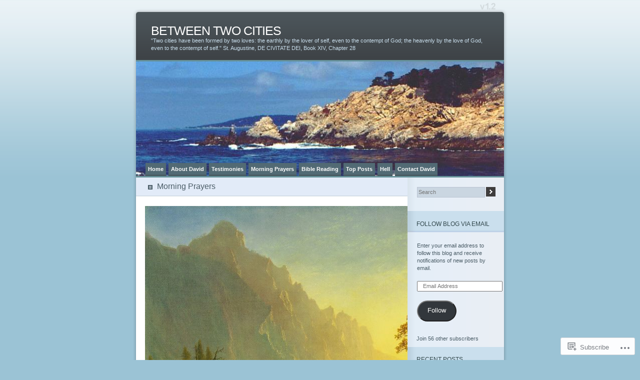

--- FILE ---
content_type: text/html; charset=UTF-8
request_url: https://betweentwocities.com/morning-prayer/
body_size: 36477
content:
<!DOCTYPE html PUBLIC "-//W3C//DTD XHTML 1.0 Transitional//EN" "http://www.w3.org/TR/xhtml1/DTD/xhtml1-transitional.dtd">
<html xmlns="http://www.w3.org/1999/xhtml" lang="en">
<head profile="http://gmpg.org/xfn/11">
<meta http-equiv="Content-Type" content="text/html; charset=UTF-8" />
<title>Morning Prayers | BETWEEN TWO CITIES</title>
<link rel="pingback" href="https://betweentwocities.com/xmlrpc.php" />
<meta name='robots' content='max-image-preview:large' />

<!-- Async WordPress.com Remote Login -->
<script id="wpcom_remote_login_js">
var wpcom_remote_login_extra_auth = '';
function wpcom_remote_login_remove_dom_node_id( element_id ) {
	var dom_node = document.getElementById( element_id );
	if ( dom_node ) { dom_node.parentNode.removeChild( dom_node ); }
}
function wpcom_remote_login_remove_dom_node_classes( class_name ) {
	var dom_nodes = document.querySelectorAll( '.' + class_name );
	for ( var i = 0; i < dom_nodes.length; i++ ) {
		dom_nodes[ i ].parentNode.removeChild( dom_nodes[ i ] );
	}
}
function wpcom_remote_login_final_cleanup() {
	wpcom_remote_login_remove_dom_node_classes( "wpcom_remote_login_msg" );
	wpcom_remote_login_remove_dom_node_id( "wpcom_remote_login_key" );
	wpcom_remote_login_remove_dom_node_id( "wpcom_remote_login_validate" );
	wpcom_remote_login_remove_dom_node_id( "wpcom_remote_login_js" );
	wpcom_remote_login_remove_dom_node_id( "wpcom_request_access_iframe" );
	wpcom_remote_login_remove_dom_node_id( "wpcom_request_access_styles" );
}

// Watch for messages back from the remote login
window.addEventListener( "message", function( e ) {
	if ( e.origin === "https://r-login.wordpress.com" ) {
		var data = {};
		try {
			data = JSON.parse( e.data );
		} catch( e ) {
			wpcom_remote_login_final_cleanup();
			return;
		}

		if ( data.msg === 'LOGIN' ) {
			// Clean up the login check iframe
			wpcom_remote_login_remove_dom_node_id( "wpcom_remote_login_key" );

			var id_regex = new RegExp( /^[0-9]+$/ );
			var token_regex = new RegExp( /^.*|.*|.*$/ );
			if (
				token_regex.test( data.token )
				&& id_regex.test( data.wpcomid )
			) {
				// We have everything we need to ask for a login
				var script = document.createElement( "script" );
				script.setAttribute( "id", "wpcom_remote_login_validate" );
				script.src = '/remote-login.php?wpcom_remote_login=validate'
					+ '&wpcomid=' + data.wpcomid
					+ '&token=' + encodeURIComponent( data.token )
					+ '&host=' + window.location.protocol
					+ '//' + window.location.hostname
					+ '&postid=8'
					+ '&is_singular=';
				document.body.appendChild( script );
			}

			return;
		}

		// Safari ITP, not logged in, so redirect
		if ( data.msg === 'LOGIN-REDIRECT' ) {
			window.location = 'https://wordpress.com/log-in?redirect_to=' + window.location.href;
			return;
		}

		// Safari ITP, storage access failed, remove the request
		if ( data.msg === 'LOGIN-REMOVE' ) {
			var css_zap = 'html { -webkit-transition: margin-top 1s; transition: margin-top 1s; } /* 9001 */ html { margin-top: 0 !important; } * html body { margin-top: 0 !important; } @media screen and ( max-width: 782px ) { html { margin-top: 0 !important; } * html body { margin-top: 0 !important; } }';
			var style_zap = document.createElement( 'style' );
			style_zap.type = 'text/css';
			style_zap.appendChild( document.createTextNode( css_zap ) );
			document.body.appendChild( style_zap );

			var e = document.getElementById( 'wpcom_request_access_iframe' );
			e.parentNode.removeChild( e );

			document.cookie = 'wordpress_com_login_access=denied; path=/; max-age=31536000';

			return;
		}

		// Safari ITP
		if ( data.msg === 'REQUEST_ACCESS' ) {
			console.log( 'request access: safari' );

			// Check ITP iframe enable/disable knob
			if ( wpcom_remote_login_extra_auth !== 'safari_itp_iframe' ) {
				return;
			}

			// If we are in a "private window" there is no ITP.
			var private_window = false;
			try {
				var opendb = window.openDatabase( null, null, null, null );
			} catch( e ) {
				private_window = true;
			}

			if ( private_window ) {
				console.log( 'private window' );
				return;
			}

			var iframe = document.createElement( 'iframe' );
			iframe.id = 'wpcom_request_access_iframe';
			iframe.setAttribute( 'scrolling', 'no' );
			iframe.setAttribute( 'sandbox', 'allow-storage-access-by-user-activation allow-scripts allow-same-origin allow-top-navigation-by-user-activation' );
			iframe.src = 'https://r-login.wordpress.com/remote-login.php?wpcom_remote_login=request_access&origin=' + encodeURIComponent( data.origin ) + '&wpcomid=' + encodeURIComponent( data.wpcomid );

			var css = 'html { -webkit-transition: margin-top 1s; transition: margin-top 1s; } /* 9001 */ html { margin-top: 46px !important; } * html body { margin-top: 46px !important; } @media screen and ( max-width: 660px ) { html { margin-top: 71px !important; } * html body { margin-top: 71px !important; } #wpcom_request_access_iframe { display: block; height: 71px !important; } } #wpcom_request_access_iframe { border: 0px; height: 46px; position: fixed; top: 0; left: 0; width: 100%; min-width: 100%; z-index: 99999; background: #23282d; } ';

			var style = document.createElement( 'style' );
			style.type = 'text/css';
			style.id = 'wpcom_request_access_styles';
			style.appendChild( document.createTextNode( css ) );
			document.body.appendChild( style );

			document.body.appendChild( iframe );
		}

		if ( data.msg === 'DONE' ) {
			wpcom_remote_login_final_cleanup();
		}
	}
}, false );

// Inject the remote login iframe after the page has had a chance to load
// more critical resources
window.addEventListener( "DOMContentLoaded", function( e ) {
	var iframe = document.createElement( "iframe" );
	iframe.style.display = "none";
	iframe.setAttribute( "scrolling", "no" );
	iframe.setAttribute( "id", "wpcom_remote_login_key" );
	iframe.src = "https://r-login.wordpress.com/remote-login.php"
		+ "?wpcom_remote_login=key"
		+ "&origin=aHR0cHM6Ly9iZXR3ZWVudHdvY2l0aWVzLmNvbQ%3D%3D"
		+ "&wpcomid=3917576"
		+ "&time=" + Math.floor( Date.now() / 1000 );
	document.body.appendChild( iframe );
}, false );
</script>
<link rel='dns-prefetch' href='//widgets.wp.com' />
<link rel='dns-prefetch' href='//s0.wp.com' />
<link rel="alternate" type="application/rss+xml" title="BETWEEN TWO CITIES &raquo; Feed" href="https://betweentwocities.com/feed/" />
<link rel="alternate" type="application/rss+xml" title="BETWEEN TWO CITIES &raquo; Comments Feed" href="https://betweentwocities.com/comments/feed/" />
<link rel="alternate" type="application/rss+xml" title="BETWEEN TWO CITIES &raquo; Morning Prayers Comments Feed" href="https://betweentwocities.com/morning-prayer/feed/" />
	<script type="text/javascript">
		/* <![CDATA[ */
		function addLoadEvent(func) {
			var oldonload = window.onload;
			if (typeof window.onload != 'function') {
				window.onload = func;
			} else {
				window.onload = function () {
					oldonload();
					func();
				}
			}
		}
		/* ]]> */
	</script>
	<link crossorigin='anonymous' rel='stylesheet' id='all-css-0-1' href='/_static/??/wp-content/mu-plugins/likes/jetpack-likes.css,/wp-content/mu-plugins/infinity/themes/pub/ocean-mist.css?m=1743883414j&cssminify=yes' type='text/css' media='all' />
<style id='wp-emoji-styles-inline-css'>

	img.wp-smiley, img.emoji {
		display: inline !important;
		border: none !important;
		box-shadow: none !important;
		height: 1em !important;
		width: 1em !important;
		margin: 0 0.07em !important;
		vertical-align: -0.1em !important;
		background: none !important;
		padding: 0 !important;
	}
/*# sourceURL=wp-emoji-styles-inline-css */
</style>
<link crossorigin='anonymous' rel='stylesheet' id='all-css-2-1' href='/wp-content/plugins/gutenberg-core/v22.2.0/build/styles/block-library/style.css?m=1764855221i&cssminify=yes' type='text/css' media='all' />
<style id='wp-block-library-inline-css'>
.has-text-align-justify {
	text-align:justify;
}
.has-text-align-justify{text-align:justify;}

/*# sourceURL=wp-block-library-inline-css */
</style><style id='global-styles-inline-css'>
:root{--wp--preset--aspect-ratio--square: 1;--wp--preset--aspect-ratio--4-3: 4/3;--wp--preset--aspect-ratio--3-4: 3/4;--wp--preset--aspect-ratio--3-2: 3/2;--wp--preset--aspect-ratio--2-3: 2/3;--wp--preset--aspect-ratio--16-9: 16/9;--wp--preset--aspect-ratio--9-16: 9/16;--wp--preset--color--black: #000000;--wp--preset--color--cyan-bluish-gray: #abb8c3;--wp--preset--color--white: #ffffff;--wp--preset--color--pale-pink: #f78da7;--wp--preset--color--vivid-red: #cf2e2e;--wp--preset--color--luminous-vivid-orange: #ff6900;--wp--preset--color--luminous-vivid-amber: #fcb900;--wp--preset--color--light-green-cyan: #7bdcb5;--wp--preset--color--vivid-green-cyan: #00d084;--wp--preset--color--pale-cyan-blue: #8ed1fc;--wp--preset--color--vivid-cyan-blue: #0693e3;--wp--preset--color--vivid-purple: #9b51e0;--wp--preset--gradient--vivid-cyan-blue-to-vivid-purple: linear-gradient(135deg,rgb(6,147,227) 0%,rgb(155,81,224) 100%);--wp--preset--gradient--light-green-cyan-to-vivid-green-cyan: linear-gradient(135deg,rgb(122,220,180) 0%,rgb(0,208,130) 100%);--wp--preset--gradient--luminous-vivid-amber-to-luminous-vivid-orange: linear-gradient(135deg,rgb(252,185,0) 0%,rgb(255,105,0) 100%);--wp--preset--gradient--luminous-vivid-orange-to-vivid-red: linear-gradient(135deg,rgb(255,105,0) 0%,rgb(207,46,46) 100%);--wp--preset--gradient--very-light-gray-to-cyan-bluish-gray: linear-gradient(135deg,rgb(238,238,238) 0%,rgb(169,184,195) 100%);--wp--preset--gradient--cool-to-warm-spectrum: linear-gradient(135deg,rgb(74,234,220) 0%,rgb(151,120,209) 20%,rgb(207,42,186) 40%,rgb(238,44,130) 60%,rgb(251,105,98) 80%,rgb(254,248,76) 100%);--wp--preset--gradient--blush-light-purple: linear-gradient(135deg,rgb(255,206,236) 0%,rgb(152,150,240) 100%);--wp--preset--gradient--blush-bordeaux: linear-gradient(135deg,rgb(254,205,165) 0%,rgb(254,45,45) 50%,rgb(107,0,62) 100%);--wp--preset--gradient--luminous-dusk: linear-gradient(135deg,rgb(255,203,112) 0%,rgb(199,81,192) 50%,rgb(65,88,208) 100%);--wp--preset--gradient--pale-ocean: linear-gradient(135deg,rgb(255,245,203) 0%,rgb(182,227,212) 50%,rgb(51,167,181) 100%);--wp--preset--gradient--electric-grass: linear-gradient(135deg,rgb(202,248,128) 0%,rgb(113,206,126) 100%);--wp--preset--gradient--midnight: linear-gradient(135deg,rgb(2,3,129) 0%,rgb(40,116,252) 100%);--wp--preset--font-size--small: 13px;--wp--preset--font-size--medium: 20px;--wp--preset--font-size--large: 36px;--wp--preset--font-size--x-large: 42px;--wp--preset--font-family--albert-sans: 'Albert Sans', sans-serif;--wp--preset--font-family--alegreya: Alegreya, serif;--wp--preset--font-family--arvo: Arvo, serif;--wp--preset--font-family--bodoni-moda: 'Bodoni Moda', serif;--wp--preset--font-family--bricolage-grotesque: 'Bricolage Grotesque', sans-serif;--wp--preset--font-family--cabin: Cabin, sans-serif;--wp--preset--font-family--chivo: Chivo, sans-serif;--wp--preset--font-family--commissioner: Commissioner, sans-serif;--wp--preset--font-family--cormorant: Cormorant, serif;--wp--preset--font-family--courier-prime: 'Courier Prime', monospace;--wp--preset--font-family--crimson-pro: 'Crimson Pro', serif;--wp--preset--font-family--dm-mono: 'DM Mono', monospace;--wp--preset--font-family--dm-sans: 'DM Sans', sans-serif;--wp--preset--font-family--dm-serif-display: 'DM Serif Display', serif;--wp--preset--font-family--domine: Domine, serif;--wp--preset--font-family--eb-garamond: 'EB Garamond', serif;--wp--preset--font-family--epilogue: Epilogue, sans-serif;--wp--preset--font-family--fahkwang: Fahkwang, sans-serif;--wp--preset--font-family--figtree: Figtree, sans-serif;--wp--preset--font-family--fira-sans: 'Fira Sans', sans-serif;--wp--preset--font-family--fjalla-one: 'Fjalla One', sans-serif;--wp--preset--font-family--fraunces: Fraunces, serif;--wp--preset--font-family--gabarito: Gabarito, system-ui;--wp--preset--font-family--ibm-plex-mono: 'IBM Plex Mono', monospace;--wp--preset--font-family--ibm-plex-sans: 'IBM Plex Sans', sans-serif;--wp--preset--font-family--ibarra-real-nova: 'Ibarra Real Nova', serif;--wp--preset--font-family--instrument-serif: 'Instrument Serif', serif;--wp--preset--font-family--inter: Inter, sans-serif;--wp--preset--font-family--josefin-sans: 'Josefin Sans', sans-serif;--wp--preset--font-family--jost: Jost, sans-serif;--wp--preset--font-family--libre-baskerville: 'Libre Baskerville', serif;--wp--preset--font-family--libre-franklin: 'Libre Franklin', sans-serif;--wp--preset--font-family--literata: Literata, serif;--wp--preset--font-family--lora: Lora, serif;--wp--preset--font-family--merriweather: Merriweather, serif;--wp--preset--font-family--montserrat: Montserrat, sans-serif;--wp--preset--font-family--newsreader: Newsreader, serif;--wp--preset--font-family--noto-sans-mono: 'Noto Sans Mono', sans-serif;--wp--preset--font-family--nunito: Nunito, sans-serif;--wp--preset--font-family--open-sans: 'Open Sans', sans-serif;--wp--preset--font-family--overpass: Overpass, sans-serif;--wp--preset--font-family--pt-serif: 'PT Serif', serif;--wp--preset--font-family--petrona: Petrona, serif;--wp--preset--font-family--piazzolla: Piazzolla, serif;--wp--preset--font-family--playfair-display: 'Playfair Display', serif;--wp--preset--font-family--plus-jakarta-sans: 'Plus Jakarta Sans', sans-serif;--wp--preset--font-family--poppins: Poppins, sans-serif;--wp--preset--font-family--raleway: Raleway, sans-serif;--wp--preset--font-family--roboto: Roboto, sans-serif;--wp--preset--font-family--roboto-slab: 'Roboto Slab', serif;--wp--preset--font-family--rubik: Rubik, sans-serif;--wp--preset--font-family--rufina: Rufina, serif;--wp--preset--font-family--sora: Sora, sans-serif;--wp--preset--font-family--source-sans-3: 'Source Sans 3', sans-serif;--wp--preset--font-family--source-serif-4: 'Source Serif 4', serif;--wp--preset--font-family--space-mono: 'Space Mono', monospace;--wp--preset--font-family--syne: Syne, sans-serif;--wp--preset--font-family--texturina: Texturina, serif;--wp--preset--font-family--urbanist: Urbanist, sans-serif;--wp--preset--font-family--work-sans: 'Work Sans', sans-serif;--wp--preset--spacing--20: 0.44rem;--wp--preset--spacing--30: 0.67rem;--wp--preset--spacing--40: 1rem;--wp--preset--spacing--50: 1.5rem;--wp--preset--spacing--60: 2.25rem;--wp--preset--spacing--70: 3.38rem;--wp--preset--spacing--80: 5.06rem;--wp--preset--shadow--natural: 6px 6px 9px rgba(0, 0, 0, 0.2);--wp--preset--shadow--deep: 12px 12px 50px rgba(0, 0, 0, 0.4);--wp--preset--shadow--sharp: 6px 6px 0px rgba(0, 0, 0, 0.2);--wp--preset--shadow--outlined: 6px 6px 0px -3px rgb(255, 255, 255), 6px 6px rgb(0, 0, 0);--wp--preset--shadow--crisp: 6px 6px 0px rgb(0, 0, 0);}:where(.is-layout-flex){gap: 0.5em;}:where(.is-layout-grid){gap: 0.5em;}body .is-layout-flex{display: flex;}.is-layout-flex{flex-wrap: wrap;align-items: center;}.is-layout-flex > :is(*, div){margin: 0;}body .is-layout-grid{display: grid;}.is-layout-grid > :is(*, div){margin: 0;}:where(.wp-block-columns.is-layout-flex){gap: 2em;}:where(.wp-block-columns.is-layout-grid){gap: 2em;}:where(.wp-block-post-template.is-layout-flex){gap: 1.25em;}:where(.wp-block-post-template.is-layout-grid){gap: 1.25em;}.has-black-color{color: var(--wp--preset--color--black) !important;}.has-cyan-bluish-gray-color{color: var(--wp--preset--color--cyan-bluish-gray) !important;}.has-white-color{color: var(--wp--preset--color--white) !important;}.has-pale-pink-color{color: var(--wp--preset--color--pale-pink) !important;}.has-vivid-red-color{color: var(--wp--preset--color--vivid-red) !important;}.has-luminous-vivid-orange-color{color: var(--wp--preset--color--luminous-vivid-orange) !important;}.has-luminous-vivid-amber-color{color: var(--wp--preset--color--luminous-vivid-amber) !important;}.has-light-green-cyan-color{color: var(--wp--preset--color--light-green-cyan) !important;}.has-vivid-green-cyan-color{color: var(--wp--preset--color--vivid-green-cyan) !important;}.has-pale-cyan-blue-color{color: var(--wp--preset--color--pale-cyan-blue) !important;}.has-vivid-cyan-blue-color{color: var(--wp--preset--color--vivid-cyan-blue) !important;}.has-vivid-purple-color{color: var(--wp--preset--color--vivid-purple) !important;}.has-black-background-color{background-color: var(--wp--preset--color--black) !important;}.has-cyan-bluish-gray-background-color{background-color: var(--wp--preset--color--cyan-bluish-gray) !important;}.has-white-background-color{background-color: var(--wp--preset--color--white) !important;}.has-pale-pink-background-color{background-color: var(--wp--preset--color--pale-pink) !important;}.has-vivid-red-background-color{background-color: var(--wp--preset--color--vivid-red) !important;}.has-luminous-vivid-orange-background-color{background-color: var(--wp--preset--color--luminous-vivid-orange) !important;}.has-luminous-vivid-amber-background-color{background-color: var(--wp--preset--color--luminous-vivid-amber) !important;}.has-light-green-cyan-background-color{background-color: var(--wp--preset--color--light-green-cyan) !important;}.has-vivid-green-cyan-background-color{background-color: var(--wp--preset--color--vivid-green-cyan) !important;}.has-pale-cyan-blue-background-color{background-color: var(--wp--preset--color--pale-cyan-blue) !important;}.has-vivid-cyan-blue-background-color{background-color: var(--wp--preset--color--vivid-cyan-blue) !important;}.has-vivid-purple-background-color{background-color: var(--wp--preset--color--vivid-purple) !important;}.has-black-border-color{border-color: var(--wp--preset--color--black) !important;}.has-cyan-bluish-gray-border-color{border-color: var(--wp--preset--color--cyan-bluish-gray) !important;}.has-white-border-color{border-color: var(--wp--preset--color--white) !important;}.has-pale-pink-border-color{border-color: var(--wp--preset--color--pale-pink) !important;}.has-vivid-red-border-color{border-color: var(--wp--preset--color--vivid-red) !important;}.has-luminous-vivid-orange-border-color{border-color: var(--wp--preset--color--luminous-vivid-orange) !important;}.has-luminous-vivid-amber-border-color{border-color: var(--wp--preset--color--luminous-vivid-amber) !important;}.has-light-green-cyan-border-color{border-color: var(--wp--preset--color--light-green-cyan) !important;}.has-vivid-green-cyan-border-color{border-color: var(--wp--preset--color--vivid-green-cyan) !important;}.has-pale-cyan-blue-border-color{border-color: var(--wp--preset--color--pale-cyan-blue) !important;}.has-vivid-cyan-blue-border-color{border-color: var(--wp--preset--color--vivid-cyan-blue) !important;}.has-vivid-purple-border-color{border-color: var(--wp--preset--color--vivid-purple) !important;}.has-vivid-cyan-blue-to-vivid-purple-gradient-background{background: var(--wp--preset--gradient--vivid-cyan-blue-to-vivid-purple) !important;}.has-light-green-cyan-to-vivid-green-cyan-gradient-background{background: var(--wp--preset--gradient--light-green-cyan-to-vivid-green-cyan) !important;}.has-luminous-vivid-amber-to-luminous-vivid-orange-gradient-background{background: var(--wp--preset--gradient--luminous-vivid-amber-to-luminous-vivid-orange) !important;}.has-luminous-vivid-orange-to-vivid-red-gradient-background{background: var(--wp--preset--gradient--luminous-vivid-orange-to-vivid-red) !important;}.has-very-light-gray-to-cyan-bluish-gray-gradient-background{background: var(--wp--preset--gradient--very-light-gray-to-cyan-bluish-gray) !important;}.has-cool-to-warm-spectrum-gradient-background{background: var(--wp--preset--gradient--cool-to-warm-spectrum) !important;}.has-blush-light-purple-gradient-background{background: var(--wp--preset--gradient--blush-light-purple) !important;}.has-blush-bordeaux-gradient-background{background: var(--wp--preset--gradient--blush-bordeaux) !important;}.has-luminous-dusk-gradient-background{background: var(--wp--preset--gradient--luminous-dusk) !important;}.has-pale-ocean-gradient-background{background: var(--wp--preset--gradient--pale-ocean) !important;}.has-electric-grass-gradient-background{background: var(--wp--preset--gradient--electric-grass) !important;}.has-midnight-gradient-background{background: var(--wp--preset--gradient--midnight) !important;}.has-small-font-size{font-size: var(--wp--preset--font-size--small) !important;}.has-medium-font-size{font-size: var(--wp--preset--font-size--medium) !important;}.has-large-font-size{font-size: var(--wp--preset--font-size--large) !important;}.has-x-large-font-size{font-size: var(--wp--preset--font-size--x-large) !important;}.has-albert-sans-font-family{font-family: var(--wp--preset--font-family--albert-sans) !important;}.has-alegreya-font-family{font-family: var(--wp--preset--font-family--alegreya) !important;}.has-arvo-font-family{font-family: var(--wp--preset--font-family--arvo) !important;}.has-bodoni-moda-font-family{font-family: var(--wp--preset--font-family--bodoni-moda) !important;}.has-bricolage-grotesque-font-family{font-family: var(--wp--preset--font-family--bricolage-grotesque) !important;}.has-cabin-font-family{font-family: var(--wp--preset--font-family--cabin) !important;}.has-chivo-font-family{font-family: var(--wp--preset--font-family--chivo) !important;}.has-commissioner-font-family{font-family: var(--wp--preset--font-family--commissioner) !important;}.has-cormorant-font-family{font-family: var(--wp--preset--font-family--cormorant) !important;}.has-courier-prime-font-family{font-family: var(--wp--preset--font-family--courier-prime) !important;}.has-crimson-pro-font-family{font-family: var(--wp--preset--font-family--crimson-pro) !important;}.has-dm-mono-font-family{font-family: var(--wp--preset--font-family--dm-mono) !important;}.has-dm-sans-font-family{font-family: var(--wp--preset--font-family--dm-sans) !important;}.has-dm-serif-display-font-family{font-family: var(--wp--preset--font-family--dm-serif-display) !important;}.has-domine-font-family{font-family: var(--wp--preset--font-family--domine) !important;}.has-eb-garamond-font-family{font-family: var(--wp--preset--font-family--eb-garamond) !important;}.has-epilogue-font-family{font-family: var(--wp--preset--font-family--epilogue) !important;}.has-fahkwang-font-family{font-family: var(--wp--preset--font-family--fahkwang) !important;}.has-figtree-font-family{font-family: var(--wp--preset--font-family--figtree) !important;}.has-fira-sans-font-family{font-family: var(--wp--preset--font-family--fira-sans) !important;}.has-fjalla-one-font-family{font-family: var(--wp--preset--font-family--fjalla-one) !important;}.has-fraunces-font-family{font-family: var(--wp--preset--font-family--fraunces) !important;}.has-gabarito-font-family{font-family: var(--wp--preset--font-family--gabarito) !important;}.has-ibm-plex-mono-font-family{font-family: var(--wp--preset--font-family--ibm-plex-mono) !important;}.has-ibm-plex-sans-font-family{font-family: var(--wp--preset--font-family--ibm-plex-sans) !important;}.has-ibarra-real-nova-font-family{font-family: var(--wp--preset--font-family--ibarra-real-nova) !important;}.has-instrument-serif-font-family{font-family: var(--wp--preset--font-family--instrument-serif) !important;}.has-inter-font-family{font-family: var(--wp--preset--font-family--inter) !important;}.has-josefin-sans-font-family{font-family: var(--wp--preset--font-family--josefin-sans) !important;}.has-jost-font-family{font-family: var(--wp--preset--font-family--jost) !important;}.has-libre-baskerville-font-family{font-family: var(--wp--preset--font-family--libre-baskerville) !important;}.has-libre-franklin-font-family{font-family: var(--wp--preset--font-family--libre-franklin) !important;}.has-literata-font-family{font-family: var(--wp--preset--font-family--literata) !important;}.has-lora-font-family{font-family: var(--wp--preset--font-family--lora) !important;}.has-merriweather-font-family{font-family: var(--wp--preset--font-family--merriweather) !important;}.has-montserrat-font-family{font-family: var(--wp--preset--font-family--montserrat) !important;}.has-newsreader-font-family{font-family: var(--wp--preset--font-family--newsreader) !important;}.has-noto-sans-mono-font-family{font-family: var(--wp--preset--font-family--noto-sans-mono) !important;}.has-nunito-font-family{font-family: var(--wp--preset--font-family--nunito) !important;}.has-open-sans-font-family{font-family: var(--wp--preset--font-family--open-sans) !important;}.has-overpass-font-family{font-family: var(--wp--preset--font-family--overpass) !important;}.has-pt-serif-font-family{font-family: var(--wp--preset--font-family--pt-serif) !important;}.has-petrona-font-family{font-family: var(--wp--preset--font-family--petrona) !important;}.has-piazzolla-font-family{font-family: var(--wp--preset--font-family--piazzolla) !important;}.has-playfair-display-font-family{font-family: var(--wp--preset--font-family--playfair-display) !important;}.has-plus-jakarta-sans-font-family{font-family: var(--wp--preset--font-family--plus-jakarta-sans) !important;}.has-poppins-font-family{font-family: var(--wp--preset--font-family--poppins) !important;}.has-raleway-font-family{font-family: var(--wp--preset--font-family--raleway) !important;}.has-roboto-font-family{font-family: var(--wp--preset--font-family--roboto) !important;}.has-roboto-slab-font-family{font-family: var(--wp--preset--font-family--roboto-slab) !important;}.has-rubik-font-family{font-family: var(--wp--preset--font-family--rubik) !important;}.has-rufina-font-family{font-family: var(--wp--preset--font-family--rufina) !important;}.has-sora-font-family{font-family: var(--wp--preset--font-family--sora) !important;}.has-source-sans-3-font-family{font-family: var(--wp--preset--font-family--source-sans-3) !important;}.has-source-serif-4-font-family{font-family: var(--wp--preset--font-family--source-serif-4) !important;}.has-space-mono-font-family{font-family: var(--wp--preset--font-family--space-mono) !important;}.has-syne-font-family{font-family: var(--wp--preset--font-family--syne) !important;}.has-texturina-font-family{font-family: var(--wp--preset--font-family--texturina) !important;}.has-urbanist-font-family{font-family: var(--wp--preset--font-family--urbanist) !important;}.has-work-sans-font-family{font-family: var(--wp--preset--font-family--work-sans) !important;}
/*# sourceURL=global-styles-inline-css */
</style>

<style id='classic-theme-styles-inline-css'>
/*! This file is auto-generated */
.wp-block-button__link{color:#fff;background-color:#32373c;border-radius:9999px;box-shadow:none;text-decoration:none;padding:calc(.667em + 2px) calc(1.333em + 2px);font-size:1.125em}.wp-block-file__button{background:#32373c;color:#fff;text-decoration:none}
/*# sourceURL=/wp-includes/css/classic-themes.min.css */
</style>
<link crossorigin='anonymous' rel='stylesheet' id='all-css-4-1' href='/_static/??-eJx9jksOwjAMRC9EcCsEFQvEUVA+FqTUSRQ77fVxVbEBxMaSZ+bZA0sxPifBJEDNlKndY2LwuaLqVKyAJghDtDghaWzvmXfwG1uKMsa5UpHZ6KTYyMhDQf7HjSjF+qdRaTuxGcAtvb3bjCnkCrZJJisS/RcFXD24FqcAM1ann1VcK/Pnvna50qUfTl3XH8+HYXwBNR1jhQ==&cssminify=yes' type='text/css' media='all' />
<link rel='stylesheet' id='verbum-gutenberg-css-css' href='https://widgets.wp.com/verbum-block-editor/block-editor.css?ver=1738686361' media='all' />
<link crossorigin='anonymous' rel='stylesheet' id='all-css-6-1' href='/wp-content/themes/pub/ocean-mist/style.css?m=1741693338i&cssminify=yes' type='text/css' media='all' />
<link crossorigin='anonymous' rel='stylesheet' id='all-css-8-1' href='/_static/??-eJzTLy/QTc7PK0nNK9HPLdUtyClNz8wr1i9KTcrJTwcy0/WTi5G5ekCujj52Temp+bo5+cmJJZn5eSgc3bScxMwikFb7XFtDE1NLExMLc0OTLACohS2q&cssminify=yes' type='text/css' media='all' />
<link crossorigin='anonymous' rel='stylesheet' id='print-css-9-1' href='/wp-content/mu-plugins/global-print/global-print.css?m=1465851035i&cssminify=yes' type='text/css' media='print' />
<style id='jetpack-global-styles-frontend-style-inline-css'>
:root { --font-headings: unset; --font-base: unset; --font-headings-default: -apple-system,BlinkMacSystemFont,"Segoe UI",Roboto,Oxygen-Sans,Ubuntu,Cantarell,"Helvetica Neue",sans-serif; --font-base-default: -apple-system,BlinkMacSystemFont,"Segoe UI",Roboto,Oxygen-Sans,Ubuntu,Cantarell,"Helvetica Neue",sans-serif;}
/*# sourceURL=jetpack-global-styles-frontend-style-inline-css */
</style>
<link crossorigin='anonymous' rel='stylesheet' id='all-css-12-1' href='/_static/??-eJyNjcsKAjEMRX/IGtQZBxfip0hMS9sxTYppGfx7H7gRN+7ugcs5sFRHKi1Ig9Jd5R6zGMyhVaTrh8G6QFHfORhYwlvw6P39PbPENZmt4G/ROQuBKWVkxxrVvuBH1lIoz2waILJekF+HUzlupnG3nQ77YZwfuRJIaQ==&cssminify=yes' type='text/css' media='all' />
<script type="text/javascript" id="wpcom-actionbar-placeholder-js-extra">
/* <![CDATA[ */
var actionbardata = {"siteID":"3917576","postID":"8","siteURL":"https://betweentwocities.com","xhrURL":"https://betweentwocities.com/wp-admin/admin-ajax.php","nonce":"538b1bcb63","isLoggedIn":"","statusMessage":"","subsEmailDefault":"instantly","proxyScriptUrl":"https://s0.wp.com/wp-content/js/wpcom-proxy-request.js?m=1513050504i&amp;ver=20211021","shortlink":"https://wp.me/Pgr8I-8","i18n":{"followedText":"New posts from this site will now appear in your \u003Ca href=\"https://wordpress.com/reader\"\u003EReader\u003C/a\u003E","foldBar":"Collapse this bar","unfoldBar":"Expand this bar","shortLinkCopied":"Shortlink copied to clipboard."}};
//# sourceURL=wpcom-actionbar-placeholder-js-extra
/* ]]> */
</script>
<script type="text/javascript" id="jetpack-mu-wpcom-settings-js-before">
/* <![CDATA[ */
var JETPACK_MU_WPCOM_SETTINGS = {"assetsUrl":"https://s0.wp.com/wp-content/mu-plugins/jetpack-mu-wpcom-plugin/sun/jetpack_vendor/automattic/jetpack-mu-wpcom/src/build/"};
//# sourceURL=jetpack-mu-wpcom-settings-js-before
/* ]]> */
</script>
<script crossorigin='anonymous' type='text/javascript'  src='/wp-content/js/rlt-proxy.js?m=1720530689i'></script>
<script type="text/javascript" id="rlt-proxy-js-after">
/* <![CDATA[ */
	rltInitialize( {"token":null,"iframeOrigins":["https:\/\/widgets.wp.com"]} );
//# sourceURL=rlt-proxy-js-after
/* ]]> */
</script>
<link rel="EditURI" type="application/rsd+xml" title="RSD" href="https://davidlarkin.wordpress.com/xmlrpc.php?rsd" />
<meta name="generator" content="WordPress.com" />
<link rel="canonical" href="https://betweentwocities.com/morning-prayer/" />
<link rel='shortlink' href='https://wp.me/Pgr8I-8' />
<link rel="alternate" type="application/json+oembed" href="https://public-api.wordpress.com/oembed/?format=json&amp;url=https%3A%2F%2Fbetweentwocities.com%2Fmorning-prayer%2F&amp;for=wpcom-auto-discovery" /><link rel="alternate" type="application/xml+oembed" href="https://public-api.wordpress.com/oembed/?format=xml&amp;url=https%3A%2F%2Fbetweentwocities.com%2Fmorning-prayer%2F&amp;for=wpcom-auto-discovery" />
<!-- Jetpack Open Graph Tags -->
<meta property="og:type" content="article" />
<meta property="og:title" content="Morning Prayers" />
<meta property="og:url" content="https://betweentwocities.com/morning-prayer/" />
<meta property="og:description" content="Sunrise &#8211; a painting by Albert Beirstadt (1830-1902) Here are nine of my morning prayers I use in my daily devotions. The first prayer is a brief prayer I have said daily when I awake for the…" />
<meta property="article:published_time" content="2008-06-28T21:13:13+00:00" />
<meta property="article:modified_time" content="2022-06-29T19:01:50+00:00" />
<meta property="og:site_name" content="BETWEEN TWO CITIES" />
<meta property="og:image" content="https://betweentwocities.com/wp-content/uploads/2016/02/bierstadt_sunrise.jpg" />
<meta property="og:image:width" content="876" />
<meta property="og:image:height" content="596" />
<meta property="og:image:alt" content="bierstadt_sunrise" />
<meta property="og:locale" content="en_US" />
<meta property="article:publisher" content="https://www.facebook.com/WordPresscom" />
<meta name="twitter:text:title" content="Morning Prayers" />
<meta name="twitter:image" content="https://betweentwocities.com/wp-content/uploads/2016/02/bierstadt_sunrise.jpg?w=640" />
<meta name="twitter:image:alt" content="bierstadt_sunrise" />
<meta name="twitter:card" content="summary_large_image" />

<!-- End Jetpack Open Graph Tags -->
<link rel='openid.server' href='https://betweentwocities.com/?openidserver=1' />
<link rel='openid.delegate' href='https://betweentwocities.com/' />
<link rel="search" type="application/opensearchdescription+xml" href="https://betweentwocities.com/osd.xml" title="BETWEEN TWO CITIES" />
<link rel="search" type="application/opensearchdescription+xml" href="https://s1.wp.com/opensearch.xml" title="WordPress.com" />
		<style id="wpcom-hotfix-masterbar-style">
			@media screen and (min-width: 783px) {
				#wpadminbar .quicklinks li#wp-admin-bar-my-account.with-avatar > a img {
					margin-top: 5px;
				}
			}
		</style>
		<meta name="description" content="Sunrise - a painting by Albert Beirstadt (1830-1902) Here are nine of my morning prayers I use in my daily devotions. The first prayer is a brief prayer I have said daily when I awake for the past twenty years or so: Psalm 119:133 (NIV) along with a three-part petition for personal expression of the Lord&hellip;" />
	<style type="text/css">
	#mainpic {
		background: url('https://betweentwocities.com/wp-content/uploads/2008/06/cropped-point-lobos.jpg') no-repeat;
	}
	</style>
<link rel="icon" href="https://betweentwocities.com/wp-content/uploads/2018/08/cropped-rembrandt-beggars.jpg?w=32" sizes="32x32" />
<link rel="icon" href="https://betweentwocities.com/wp-content/uploads/2018/08/cropped-rembrandt-beggars.jpg?w=192" sizes="192x192" />
<link rel="apple-touch-icon" href="https://betweentwocities.com/wp-content/uploads/2018/08/cropped-rembrandt-beggars.jpg?w=180" />
<meta name="msapplication-TileImage" content="https://betweentwocities.com/wp-content/uploads/2018/08/cropped-rembrandt-beggars.jpg?w=270" />
<link crossorigin='anonymous' rel='stylesheet' id='all-css-2-3' href='/_static/??-eJydjtsKwkAMRH/INtQL6oP4KdKmoaTd3YQmy+LfW/ECvqlvc4bhMFC0QklOySHmSkMeOBmM5Nri9GSwnODCCaELgpOBFVaaazRbwdeCKH0OZIDtLNkovDev4kff41Dm0C/YGc6szrJsP6iOnP48WrgfyA1ctFKxJZlfA91t53hq9rvN8dBsm/V4A009eyk=&cssminify=yes' type='text/css' media='all' />
</head>
<body class="wp-singular page-template-default page-id-8 wp-theme-pubocean-mist customizer-styles-applied jetpack-reblog-enabled">

<div id="page">
	<div id="header">
		<h1><a href="https://betweentwocities.com/">BETWEEN TWO CITIES</a></h1>
		<div class="description">&quot;Two cities have been formed by two loves: the earthly by the lover of self, even to the contempt of God; the heavenly by the love of God, even to the contempt of self.&quot; St. Augustine, DE CIVITATE DEI, Book XIV, Chapter 28&nbsp;</div>
		<div id="mainpic">
			<a href="https://betweentwocities.com/">
						</a>
		</div>
		<ul id="menu-my-menu" class="pagetabs"><li id="menu-item-1158" class="menu-item menu-item-type-custom menu-item-object-custom menu-item-home menu-item-1158"><a href="https://betweentwocities.com/" title="Between Two Cities Home">Home</a></li>
<li id="menu-item-1197" class="menu-item menu-item-type-custom menu-item-object-custom menu-item-has-children menu-item-1197"><a href="#">About David</a>
<ul class="sub-menu">
	<li id="menu-item-1164" class="menu-item menu-item-type-post_type menu-item-object-page menu-item-1164"><a href="https://betweentwocities.com/about/">About David</a></li>
	<li id="menu-item-4389" class="menu-item menu-item-type-post_type menu-item-object-page menu-item-4389"><a href="https://betweentwocities.com/fifty-years-with-god-through-jesus/">Fifty Years with God through Jesus</a></li>
	<li id="menu-item-1162" class="menu-item menu-item-type-post_type menu-item-object-page menu-item-1162"><a href="https://betweentwocities.com/on-turning-60/">On Turning 60</a></li>
	<li id="menu-item-1160" class="menu-item menu-item-type-post_type menu-item-object-page menu-item-1160"><a href="https://betweentwocities.com/short-story/">Drink Responsibly &#8211; a Short Story</a></li>
	<li id="menu-item-4257" class="menu-item menu-item-type-post_type menu-item-object-page menu-item-4257"><a href="https://betweentwocities.com/first-job-a-short-story/">First Job, a short story</a></li>
	<li id="menu-item-4189" class="menu-item menu-item-type-post_type menu-item-object-page menu-item-4189"><a href="https://betweentwocities.com/long-watch-a-short-story/">Long Watch — a short story</a></li>
</ul>
</li>
<li id="menu-item-1299" class="menu-item menu-item-type-custom menu-item-object-custom menu-item-has-children menu-item-1299"><a href="#">Testimonies</a>
<ul class="sub-menu">
	<li id="menu-item-1161" class="menu-item menu-item-type-post_type menu-item-object-page menu-item-1161"><a href="https://betweentwocities.com/spiritual-memoir/">David Larkin&#8217;s Spiritual Memoir</a></li>
	<li id="menu-item-2005" class="menu-item menu-item-type-custom menu-item-object-custom menu-item-2005"><a href="https://betweentwocities.com/2015/08/29/supernatural-answers-to-prayers-in-my-life/">Supernatural Answers to Prayers in My Life &#8211; David Larkin</a></li>
	<li id="menu-item-1298" class="menu-item menu-item-type-post_type menu-item-object-page menu-item-1298"><a href="https://betweentwocities.com/susan-larkins-testimony/">Susan Larkin’s Testimony</a></li>
	<li id="menu-item-2004" class="menu-item menu-item-type-custom menu-item-object-custom menu-item-2004"><a href="https://betweentwocities.com/2014/05/11/susan-larkins-message-about-walking-with-jesus-prayer-and-giving-to-those-in-need-who-ask/">Susan Larkin&#8217;s Message</a></li>
	<li id="menu-item-4223" class="menu-item menu-item-type-post_type menu-item-object-page menu-item-4223"><a href="https://betweentwocities.com/susan-larkins-message-go-to-prayer/" title="https://betweentwocities.com/2016/09/19/susan-larkins-message-go-to-prayer/">Susan Larkin’s Message – Go to Prayer</a></li>
</ul>
</li>
<li id="menu-item-2364" class="menu-item menu-item-type-custom menu-item-object-custom current-menu-ancestor current-menu-parent menu-item-has-children menu-item-2364"><a href="http://morningprayers">Morning Prayers</a>
<ul class="sub-menu">
	<li id="menu-item-1163" class="menu-item menu-item-type-post_type menu-item-object-page current-menu-item page_item page-item-8 current_page_item menu-item-1163"><a href="https://betweentwocities.com/morning-prayer/" aria-current="page">Morning Prayers</a></li>
	<li id="menu-item-2464" class="menu-item menu-item-type-post_type menu-item-object-post menu-item-2464"><a href="https://betweentwocities.com/2018/11/23/prayers-for-humility/">Prayers for Humility</a></li>
</ul>
</li>
<li id="menu-item-2362" class="menu-item menu-item-type-custom menu-item-object-custom menu-item-has-children menu-item-2362"><a href="http://BibleReading">Bible Reading</a>
<ul class="sub-menu">
	<li id="menu-item-2363" class="menu-item menu-item-type-post_type menu-item-object-page menu-item-2363"><a href="https://betweentwocities.com/one-year-daily-bible-reading-plan/">One Year Daily Bible Reading Plan</a></li>
</ul>
</li>
<li id="menu-item-1165" class="menu-item menu-item-type-custom menu-item-object-custom menu-item-has-children menu-item-1165"><a href="#">Top Posts</a>
<ul class="sub-menu">
	<li id="menu-item-2002" class="menu-item menu-item-type-custom menu-item-object-custom menu-item-2002"><a href="https://betweentwocities.com/2015/08/29/supernatural-answers-to-prayers-in-my-life/">Supernatural Answers to Prayers in My Life</a></li>
	<li id="menu-item-2269" class="menu-item menu-item-type-custom menu-item-object-custom menu-item-2269"><a href="https://betweentwocities.com/2014/04/13/now-is-the-favorable-time/">Now is the Favorable Time</a></li>
	<li id="menu-item-1166" class="menu-item menu-item-type-custom menu-item-object-custom menu-item-1166"><a href="https://betweentwocities.com/2008/07/01/avian-infanticide-in-arizona/">Avian Infanticide in Arizona</a></li>
	<li id="menu-item-1168" class="menu-item menu-item-type-custom menu-item-object-custom menu-item-1168"><a href="https://betweentwocities.com/2008/08/01/perugino-presages-palmer/">Perugino Presages Palmer</a></li>
	<li id="menu-item-1167" class="menu-item menu-item-type-custom menu-item-object-custom menu-item-1167"><a href="https://betweentwocities.com/2008/07/28/the-twenty-million-dollar-golden-calf/">Twenty-Million Dollar Golden Calf</a></li>
	<li id="menu-item-1169" class="menu-item menu-item-type-custom menu-item-object-custom menu-item-1169"><a href="https://betweentwocities.com/2008/08/06/small-blessings/">Small Blessings &#8211; Roland Bainton Momento</a></li>
	<li id="menu-item-4599" class="menu-item menu-item-type-custom menu-item-object-custom menu-item-4599"><a href="https://betweentwocities.com/2022/01/13/encounters-with-the-demonic-in-los-angeles-perhaps/">Encounters with the Demonic in LA, Perhaps</a></li>
	<li id="menu-item-4601" class="menu-item menu-item-type-custom menu-item-object-custom menu-item-4601"><a href="https://betweentwocities.com/2012/06/02/the-holy-spirit-and-divine-action-in-the-material-world/">Holy Spirit and Divine Action in the Material World</a></li>
	<li id="menu-item-4602" class="menu-item menu-item-type-custom menu-item-object-custom menu-item-4602"><a href="https://betweentwocities.com/2017/03/19/giottos-two-views-of-the-massacre-of-the-innocents/">Two Views of Giotto&#8217;s Massacre of the Innocents</a></li>
	<li id="menu-item-4603" class="menu-item menu-item-type-custom menu-item-object-custom menu-item-4603"><a href="https://betweentwocities.com/2019/09/15/st-francis-and-the-animals-prayer-for-the-animals/">St. Francis and the Animals &#8211; A Prayer for the Animals</a></li>
	<li id="menu-item-1173" class="menu-item menu-item-type-custom menu-item-object-custom menu-item-1173"><a href="https://betweentwocities.com/2011/10/31/do-lost-souls-consciously-suffer-eternal-torment-in-hell-fire/">Conscious Eternal Torment in Hell? # 1</a></li>
	<li id="menu-item-1389" class="menu-item menu-item-type-custom menu-item-object-custom menu-item-1389"><a href="https://betweentwocities.com/2012/05/07/do-lost-souls-consciously-suffer-eternal-torment-in-hell-fire-part-2/">Conscious Eternal Torment in Hell? # 2</a></li>
	<li id="menu-item-1170" class="menu-item menu-item-type-custom menu-item-object-custom menu-item-1170"><a href="https://betweentwocities.com/2008/08/11/origins-of-life/">Origins of Life</a></li>
	<li id="menu-item-1171" class="menu-item menu-item-type-custom menu-item-object-custom menu-item-1171"><a href="https://betweentwocities.com/2008/07/20/vladimir-nabokov-furious-darwin-doubter/">Vladimir Nabokov &#8211; Furious Darwin Doubter</a></li>
	<li id="menu-item-1172" class="menu-item menu-item-type-custom menu-item-object-custom menu-item-1172"><a href="https://betweentwocities.com/2008/07/19/stephen-jay-goulds-dissent/">Stephen Jay Gould&#8217;s Dissent</a></li>
	<li id="menu-item-1174" class="menu-item menu-item-type-custom menu-item-object-custom menu-item-1174"><a href="https://betweentwocities.com/2008/07/26/whos-a-leftist-creationist/">Who&#8217;s a Leftist Creationist</a></li>
	<li id="menu-item-1175" class="menu-item menu-item-type-custom menu-item-object-custom menu-item-1175"><a href="https://betweentwocities.com/2008/08/23/self-control-a-meditation/">Self-Control &#8211; A Meditation</a></li>
	<li id="menu-item-1176" class="menu-item menu-item-type-custom menu-item-object-custom menu-item-1176"><a href="https://betweentwocities.com/2010/01/26/what-is-a-force/">What is a Force?</a></li>
	<li id="menu-item-1757" class="menu-item menu-item-type-post_type menu-item-object-post menu-item-1757"><a href="https://betweentwocities.com/2008/06/26/taxation-is-recognition-of-the-social-element-in-the-creation-of-wealth/">L.T. Hobhouse – Taxation is Recognition of the Social Element in the Creation of Wealth</a></li>
</ul>
</li>
<li id="menu-item-1258" class="menu-item menu-item-type-custom menu-item-object-custom menu-item-has-children menu-item-1258"><a href="#">Hell</a>
<ul class="sub-menu">
	<li id="menu-item-1259" class="menu-item menu-item-type-custom menu-item-object-custom menu-item-1259"><a href="https://betweentwocities.com/2011/10/31/do-lost-souls-consciously-suffer-eternal-torment-in-hell-fire/">Do Lost Souls Consciously Suffer Eternal Torment in Hell Fire? Part 1</a></li>
	<li id="menu-item-1361" class="menu-item menu-item-type-custom menu-item-object-custom menu-item-1361"><a href="https://betweentwocities.com/2012/05/07/do-lost-souls-consciously-suffer-eternal-torment-in-hell-fire-part-2/">Do Lost Souls Consciously Suffer Eternal Torment in Hell Fire? Part 2</a></li>
</ul>
</li>
<li id="menu-item-1194" class="menu-item menu-item-type-post_type menu-item-object-page menu-item-1194"><a href="https://betweentwocities.com/contact-david/">Contact David</a></li>
</ul>	</div>

	<div id="content" class="narrowcolumn">

    		<div class="postwrapper" id="post-8">
			  <div class="title">
				<h2>Morning Prayers</h2>
			  </div>
			  <div class="page">
				<div class="entry">
				<p><img data-attachment-id="1936" data-permalink="https://betweentwocities.com/bierstadt_sunrise/" data-orig-file="https://betweentwocities.com/wp-content/uploads/2016/02/bierstadt_sunrise.jpg" data-orig-size="876,596" data-comments-opened="1" data-image-meta="{&quot;aperture&quot;:&quot;0&quot;,&quot;credit&quot;:&quot;&quot;,&quot;camera&quot;:&quot;&quot;,&quot;caption&quot;:&quot;&quot;,&quot;created_timestamp&quot;:&quot;0&quot;,&quot;copyright&quot;:&quot;&quot;,&quot;focal_length&quot;:&quot;0&quot;,&quot;iso&quot;:&quot;0&quot;,&quot;shutter_speed&quot;:&quot;0&quot;,&quot;title&quot;:&quot;&quot;,&quot;orientation&quot;:&quot;0&quot;}" data-image-title="bierstadt_sunrise" data-image-description="" data-image-caption="" data-medium-file="https://betweentwocities.com/wp-content/uploads/2016/02/bierstadt_sunrise.jpg?w=300" data-large-file="https://betweentwocities.com/wp-content/uploads/2016/02/bierstadt_sunrise.jpg?w=500" class="alignnone size-full wp-image-1936" src="https://betweentwocities.com/wp-content/uploads/2016/02/bierstadt_sunrise.jpg?w=500" alt="bierstadt_sunrise"   srcset="https://betweentwocities.com/wp-content/uploads/2016/02/bierstadt_sunrise.jpg 876w, https://betweentwocities.com/wp-content/uploads/2016/02/bierstadt_sunrise.jpg?w=150&amp;h=102 150w, https://betweentwocities.com/wp-content/uploads/2016/02/bierstadt_sunrise.jpg?w=300&amp;h=204 300w, https://betweentwocities.com/wp-content/uploads/2016/02/bierstadt_sunrise.jpg?w=768&amp;h=523 768w" sizes="(max-width: 876px) 100vw, 876px" /></p>
<p><em><strong>Sunrise &#8211; </strong></em>a painting by <a href="https://en.wikipedia.org/wiki/Albert_Bierstadt" target="_blank" rel="noopener"><strong>Albert Beirstadt (1830-1902</strong>)</a></p>
<p>Here are nine of my morning prayers I use in my daily devotions.</p>
<p>The first prayer is a brief prayer I have said daily when I awake for the past twenty years or so: <a href="https://www.biblegateway.com/passage/?search=Psalm%20119:133&amp;version=NIV" target="_blank" rel="noopener"><strong>Psalm 119:133 (NIV</strong>)</a> along with a three-part petition for personal expression of the Lord Jesus in my life which I adapted from a sermon by <strong><a href="http://christianity.about.com/od/christiancelebrities/p/charlesstanley.htm" target="_blank" rel="noopener">Charles Stanley</a></strong>, the American Baptist pastor of the First Baptist of Atlanta and founder of In Touch ministries, his television teaching and book ministry.</p>
<p>I added to this first prayer on March 29, 2022, a &#8220;<em>Daily Affirmation</em>&#8221; from Martyn Lloyd-Jones. I wrote a blog post on April 7, 2022 on this affirmation and Dr. Lloyd-Jones.</p>
<p style="padding-left:40px;"><a href="https://betweentwocities.com/2022/04/07/a-morning-affirmation-martyn-lloyd-jones/">https://betweentwocities.com/2022/04/07/a-morning-affirmation-martyn-lloyd-jones/</a></p>
<p>Martyn Lloyd-Jones a Welsh Protestant minister, preacher and medical doctor who was influential in the Reformed wing of the British evangelical movement in the 20th century. For almost 30 years, he was the minister of Westminster Chapel in London. His preaching and writing have been a great inspiration to me over the years. I read his daily devotional, <em>Walking with God Day by Day: 365 Daily Devotional Selections</em> each day on my Amazon Kindle. On March 29, I read his devotional about our position in Christ. He wrote this:</p>
<p style="padding-left:40px;"><strong>When you wake up, the first thing you should do (and I need to do the same) is to say to yourself, “I am a child of God. Christ is in me. That old self is gone: I died with Christ. ‘I live; yet not I, but Christ liveth in me.’ Everything I do today must be in the light of this knowledge.”</strong></p>
<p><a href="https://www.amazon.com/Walking-God-Day-Devotional-Selections/dp/1433541823/">Walking with God Day by Day: 365 Daily Devotional Selections, March 29, Martyn Lloyd-Jones and Robert Backhouse, published by Crossway.</a></p>
<p>The second prayer I added recently and posted here April 2, 2017 is a prayer for concentration and purpose during prayer which I adapted from a prayer for lack of concentration included in a collection of <em><strong><a href="http://prayer.knowing-jesus.com/Prayers-for-Focus" target="_blank" rel="noopener">Prayers for Focus</a></strong> </em>which I found on the website <em><strong><a href="http://www.knowing-jesus.com/" target="_blank" rel="noopener">Knowing Jesus</a></strong>, </em>and its <strong><em><a href="http://prayer.knowing-jesus.com/" target="_blank" rel="noopener">Prayer Room</a></em> </strong>and as modified on February 28, 2021, I added verses adapted from<strong><a href="https://betweentwocities.com/2021/01/23/in-prayer-in-america-today/"> the Puritan prayer, &#8220;In Prayer&#8221;</a> </strong>and a few lines which I composed myself to recognize my purpose in life and in prayer and that my prayers would be in accordance with God&#8217;s will.</p>
<p>The third prayer, &#8220;<em>To Reflect the Master</em>&#8221; is from <strong><a href="http://en.wikipedia.org/wiki/William_Barclay_(theologian)">William Barclay</a></strong>, the British theologian and Bible scholar who wrote insightful and useful <strong><a href="http://www.amazon.com/s/ref=nb_sb_ss_i_2_28?url=search-alias%3Daps&amp;field-keywords=william+barclay+commentaries&amp;sprefix=william+barclay+commentaries">commentaries on the New Testament books</a></strong>.</p>
<p>The fourth prayer, &#8220;<em>A Morning Resolve,</em>&#8221; was is an Episcopal prayer given to me by my friend, Rev. Phil Rountree, a retired Episcopal priest in Novato, California, now a member of the Novato rock band, <strong><a href="https://www.reverbnation.com/novatorolemodels" target="_blank" rel="noopener">The Role Models</a></strong>.</p>
<p>The fifth prayer, &#8220;<em>Face the Day with Peace</em>,&#8221; is a wonderful comprehensive and concise prayer for a day of peace from the <strong><a href="http://en.wikipedia.org/wiki/Philaret_Drozdov">Metropolitan Philaret of Moscow</a></strong> (19th Century) from “<strong><a href="http://www.amazon.com/Pocket-Book-Prayers-Busy-People/dp/1869201469/">A Pocket Book of Prayers for Busy People</a>”</strong>.</p>
<p>The sixth prayer is a special prayer for sensitivity in our daily relationships. It was written by Lucy H.M. Soulsby who was a headmistress of a private girl&#8217;s school, Oxford High School, from 1887 to 1897 and which remains in operation today. She was a women&#8217;s leader in the suffragette movement, from “<strong><a href="http://www.amazon.com/Pocket-Book-Prayers-Busy-People/dp/1869201469/">A Pocket Book of Prayers for Busy People</a>”</strong>.</p>
<p>The seventh prayer is the &#8220;St. Francis Prayer,&#8221; attributed to 13th century Roman Catholic saint and monk, <a href="https://en.wikipedia.org/wiki/Prayer_of_Saint_Francis">though it may have been written by a <strong>French monk, Father Esther Bouquerel, around 1912. Wikipedia</strong></a><strong>.</strong> It is nevertheless in the spirit of St. Francis and is known by his name.</p>
<p>The eighth prayer is a &#8220;Prayer for Thanksgiving&#8221; from the Book of Common Prayer, I adapted and revised to first account for my gratitude and thankfulness for my salvation.</p>
<p>The ninth prayer, &#8220;A <em>Daily Confession</em>&#8221; I composed from Scripture and the Book of Common Prayer.  The Daily Confession is discussed <strong><a href="https://betweentwocities.com/2013/04/07/a-daily-confession/" target="_blank" rel="noopener">here in a blog post from April 7, 2013.</a></strong></p>
<p>The Tenth prayer, &#8220;Prayer to the Trinity,&#8221; is a short prayer I composed to each of the persons of our trinitarian God, Father, Son and Holy Spirit.</p>
<p>Last, I added two scriptures for Spiritual Warfare that I adapted to personal prayer.</p>
<p>=====================================</p>
<p><strong>PRAYER WHEN I AWAKE</strong></p>
<p><strong>O God, thank you for another day. <a href="http://www.biblegateway.com/passage/?search=Psalm%20119:133&amp;version=NIV1984" target="_blank" rel="noopener">&#8220;Direct my footsteps according to your word; let no sin rule over me.&#8221;</a> and make me an extension of the life of Jesus, an expression of His love, and an exhibition of His power, in all that I do. In Jesus name, Amen.</strong></p>
<p><strong>Daily Affirmation: I am a child of God. Christ is in me. That old self is gone: I died with Christ. ‘I live; yet not I, but Christ liveth in me.’ Everything I do today must be in the light of this knowledge</strong></p>
<p>=====================================</p>
<p><strong>A PRAYER FOR CONCENTRATION AND PURPOSE IN PRAYER</strong></p>
<p><strong>Dear Lord, I find that my mind too often starts to wander when I am needing to concentrate on my prayer.  Keep me, I pray, from becoming distracted when I am at prayer.  Help me to develop the ability to concentrate during my prayer sessions.  </strong></p>
<p><strong>In my prayers today, let all things here below vanish, and that nothing will seem important but holiness of heart and the salvation of others. I pray that </strong><strong>all my worldly cares, fears, anxieties will disappear, and be of as little significance as a puff of wind.</strong></p>
<p><strong>I am one of the people in the world today through whom Christ is to be glorified and praised. I am not here for myself, or for anything I want to do, the main thing for me this day is that Christ should be glorified in me.</strong></p>
<p><strong>I pray that these prayers will be in accordance with Your will, Lord. And if some are not, that you will make your will known to me.</strong></p>
<p><strong>Thank you, Lord, for listening and answering my petition, in Jesus name. Amen.</strong></p>
<p>====================================</p>
<p><strong>TO REFLECT THE MASTER</strong></p>
<p><strong>O God, help me all through today to do</strong><br />
<strong> nothing to worry those who love me,</strong><br />
<strong> to do nothing to let down those who</strong><br />
<strong> trust me, to do nothing to fail those who</strong><br />
<strong> employ me, to do nothing to fail those</strong><br />
<strong> who are close to me.</strong></p>
<p><strong>Help me all through this day to do</strong><br />
<strong> nothing which would be a cause of</strong><br />
<strong> temptation to someone else or which</strong><br />
<strong> would make it easier for someone else to</strong><br />
<strong> go wrong; not to discourage anyone who</strong><br />
<strong> is doing his best; not to dampen anyone&#8217;s</strong><br />
<strong> enthusiasm or to increase anyone&#8217;s doubts.</strong></p>
<p><strong>Let me all through this day be a comfort</strong><br />
<strong> to the sad, be a friend to the lonely, be</strong><br />
<strong> an encouragement to the dispirited,</strong><br />
<strong> be a help to those who are up against</strong><br />
<strong> it. So grant that others may see in me</strong><br />
<strong> something of the reflection of the Master</strong><br />
<strong> whose I am and whom I seek to serve.</strong></p>
<p><strong>Amen</strong></p>
<p><strong>William Barclay</strong></p>
<p>Three posts discussing different prayers of William Barclay:</p>
<p><a href="https://betweentwocities.com/2011/03/19/a-prayer-for-the-church-invisible/">A Prayer for the Church Invisible</a></p>
<p><a href="https://betweentwocities.com/2011/06/11/who-are-the-hypocrites/">Who Are the Hypocrites?</a></p>
<p><a href="https://betweentwocities.com/2011/03/11/ash-wednesday-prayer-for-christopher-hitchens/">Ash Wednesday Prayer for Christopher Hitchens</a><br />
============================</p>
<p><strong>A MORNING RESOLVE</strong></p>
<p><strong>I will try this day to live a simple, sincere, and serene life, repelling promptly every thought of discontent, anxiety, discouragement, impurity, and self-seeking; cultivating cheerfulness, magnanimity, charity, and the habit of holy silence; exercising economy in expenditure, generosity in giving, carefulness in conversation, diligence in appointed service, fidelity to every trust, and a childlike faith in God.</strong></p>
<p><strong>In particular I will try to be faithful in those habits of prayer, work, study, physical exercise, eating, and sleep which I believe the Holy Spirit has shown me to be right.</strong></p>
<p><strong>And as I cannot in my own strength do this, nor even with a hope of success attempt it, I look to thee, O Lord God my Father, in Jesus my Savior, and ask for the gift of the Holy Spirit.</strong></p>
<p>&#8211; <a href="http://www.stfrancisnovato.org/" target="_blank" rel="noopener">Thanks to Father Phil Rountree, Yale &#8217;75, Rector (Emeritas), St. Francis of Assisi Episcopal Church, Novato, California</a></p>
<p>====================================</p>
<p><strong>FACE THE DAY WITH PEACE</strong></p>
<p><strong>O Lord,</strong><strong><br />
<strong>grant that I may meet the coming day in peace.</strong><br />
<strong>Help me in all things to rely upon Thy Holy Will.</strong><br />
<strong>In every hour of the day, reveal Thy will to me.</strong><br />
<strong>Bless my dealings with all who surround me.</strong><br />
<strong>Teach me to treat all that comes to me throughout the day with peace of soul, and with the firm conviction that Thy will governs all.</strong><br />
<strong>In all my deeds and words, guide my thoughts and feelings.</strong><br />
<strong>In unforeseen events, let me not forget that all are sent by Thee.</strong><br />
<strong>Teach me to act firmly and wisely, without embittering and embarrassing others.</strong><br />
<strong>Give me the strength to bear the fatigue of the coming day with all that it shall bring.</strong><br />
<strong>Direct my will. Teach me to pray. Pray Thou Thyself in me.</strong><br />
<strong>Amen.</strong></strong></p>
<ul>
<li><strong><em> <a href="http://en.wikipedia.org/wiki/Philaret_Drozdov">Metropolitan Philaret of Moscow</a> (19<sup>th</sup> Century) from “<a href="http://www.amazon.com/Pocket-Book-Prayers-Busy-People/dp/1869201469/">A Pocket Book of Prayers for Busy People</a>”</em></strong></li>
</ul>
<p>===================================</p>
<p><strong>PRAYER FOR SENSITIVITY TO OTHERS</strong></p>
<p><strong>O Lord, grant that each one who has to do with me today may be happier for it. Let it be given me each hour what I shall say, and grant me the wisdom of a loving heart that I may say the right thing rightly.</strong></p>
<p><strong>Help me to enter into the mind of everyone who talks with me, and keep me alive to the feelings of each one present. Give me a quick eye for little kindnesses, that I may be ready in doing them and gracious in receiving them. Give me quick perception of the feelings and needs of others, and make me eager-hearted in helping them.</strong></p>
<p>Lucy H. M. Soulsby, a headmistress of Oxford High School, a private girl&#8217;s school in England 1879-1889, and suffragette.</p>
<p>==================================</p>
<p><strong>ST. FRANCIS PRAYER</strong></p>
<p><strong>Lord, make me a channel of thy peace</strong></p>
<p style="padding-left:30px;"><strong>&#8212; that where there is hatred, I may bring love</strong><br />
<strong>&#8212; that where there is wrong, I may bring the spirit of forgiveness</strong><br />
<strong>&#8212; that where there is discord, I may bring harmony</strong><br />
<strong>&#8212; that where there is error, I may bring truth</strong><br />
<strong>&#8212; that where there is doubt, I may bring faith</strong><br />
<strong>&#8212; that where there is despair, I may bring hope</strong><br />
<strong>&#8212; that where there are shadows, I may bring light</strong><br />
<strong>&#8212; that where there is sadness, I may bring joy.</strong></p>
<p><strong>Lord, grant that I may seek rather to comfort than to be comforted</strong></p>
<p style="padding-left:30px;"><strong>&#8212; to understand, than to be understood</strong><br />
<strong>&#8212; to love, than to be loved.</strong></p>
<p><strong>For it is by self-forgetting that one finds. </strong><br />
<strong>It is by forgiving that one is forgiven. </strong><br />
<strong>It is by dying that one awakens to Eternal Life.</strong></p>
<p><strong>Amen.</strong></p>
<p>==================================</p>
<p><strong>PRAYER OF THANKSGIVING</strong></p>
<p><strong>Accept, O Lord, my thanks and praise for all that you have done for me. I thank you first of all for your gracious gift of salvation, that you have forgiven my sins and caused me to be born anew by your grace through the death and resurrection of Jesus Messiah, my Lord and savior.</strong></p>
<p><strong>I thank you for the Word of God, the Holy Scriptures which You have preserved for us, and through which Your Holy Spirit speaks to me each day, and to the world in need of Salvation.</strong></p>
<p><strong>I thank you for the splendor of the whole creation, for the beauty of this world, for the wonder of life, and for the mystery of love.</strong></p>
<p><strong>I thank you for the blessing of family and friends, and for the loving care which surrounds us on every side.</strong></p>
<p><strong>I thank you for setting me at tasks which demand my best efforts, and for leading me to accomplishments which satisfy and delight me.</strong></p>
<p><strong>I thank you also for those disappointments and failures that lead me to acknowledge my dependence on you alone.</strong></p>
<p><strong>Above all, I thank you for your Son Jesus Christ; for the truth of his Word and the </strong><strong>example of his life; for his steadfast obedience, by which he overcame temptation; for his dying, through which he overcame death; and for his rising to life again, in which we are raised to the life of your kingdom.</strong></p>
<p><strong>Grant me the gift of your Spirit, that I may know him and make him known; and through him, at all times and in all places, may give thanks to you in all things.</strong></p>
<p><strong>Thank you, Lord:</strong></p>
<p style="padding-left:40px;"><strong>For the power you have given me to grasp things unseen; </strong><br />
<strong>For the strong sense I have that this is not my eternal home; </strong><br />
<strong>For my restless heart which nothing finite can satisfy.</strong></p>
<p><strong>Thank you, Lord:</strong></p>
<p style="padding-left:40px;"><strong>For sending your Spirit to fill my heart; </strong><br />
<strong>For all human love and goodness that speak to me of you; </strong><br />
<strong>For the fullness of your glory poured out in Jesus Christ.</strong></p>
<p><strong>Amen.</strong></p>
<p><strong>(Adapted from the Book of Common Prayer and Diary of Private Prayer, John Baillie and Susanna Wright, Day 12 Morning)</strong></p>
<p>==================================</p>
<p><strong>A DAILY CONFESSION</strong></p>
<p><strong>If we say we have no sin, we deceive ourselves, and the truth is not in us. If we confess our sins, he is faithful and just to forgive us our sins and to cleanse us from all unrighteousness. 1 John 1:8-9</strong></p>
<p><strong>Seeing then that we have a great High Priest who has passed through the heavens, Jesus the Son of God, let us hold fast our confession. Let us therefore come boldly to the throne of grace, that we may obtain mercy and find grace to help in time of need. Hebrews 4:14, 16</strong></p>
<p><strong>I will confess my sins unto almighty God</strong><br />
<strong>Most merciful God,</strong><br />
<strong>I confess that I have sinned against thee</strong><br />
<strong>in thought, word, and deed,</strong><br />
<strong>by what I have done,</strong><br />
<strong>and by what I have left undone.</strong><br />
<strong>I have not loved thee with my whole heart;</strong><br />
<strong>I have not loved my neighbors as myself.</strong><br />
<strong>I am truly sorry and I humbly repent.</strong><br />
<strong>For the sake of thy Son Jesus Christ,</strong><br />
<strong>have mercy on me and forgive me;</strong><br />
<strong>that I may delight in thy will,</strong><br />
<strong>and walk in thy ways,</strong><br />
<strong>to the glory of thy Name. Amen.</strong></p>
<p>&#8220;<a href="https://betweentwocities.com/2013/04/07/a-daily-confession/" target="_blank" rel="noopener">A Daily Confession&#8221; posted April 7, 2013</a></p>
<p>==============================</p>
<p><strong>PRAYER TO THE TRINITY</strong></p>
<p><strong>Heavenly Father, I pray that I may live this day in your presence and please you more and more.</strong></p>
<p><strong>Lord Jesus, Son of God, I pray that this day I may take up my cross and follow you. Luke 9:23 (English Standard Version)</strong></p>
<p><strong>Holy Spirit, I pray that this day you will fill me with yourself and cause your fruit to ripen in my life: “love, joy, peace, patience, kindness, goodness, faithfulness, gentleness and self-control.” Galatians 5:22 (English Standard Version).</strong></p>
<p>=============================</p>
<p><strong>SPIRITUAL WARFARE</strong><strong>:</strong></p>
<p><strong>Ephesians 6:10-18 (ESV):</strong></p>
<p><strong>I pray to be strong in the Lord and in the strength of his might; that I will put on the whole armor of God, that I may be able to stand against the schemes of the devil. For we do not wrestle against flesh and blood, but against the rulers, against the authorities, against the cosmic powers over this present darkness, against the spiritual forces of evil in the heavenly places. Therefore, I pray that I may take up the whole armor of God, that I may be able to withstand in the evil day, and having done all, to stand firm. Let me stand therefore, having fastened on the belt of truth, and having put on the breastplate of righteousness, and, as shoes for my feet, having put on the readiness given by the gospel of peace. In all circumstances, that I may take up the shield of faith, with which I can extinguish all the flaming darts of the evil one; and take the helmet of salvation, and the sword of the Spirit, which is the word of God, praying at all times in the Spirit, with all prayer and supplication. To that end, may I keep alert with all perseverance, making supplication for all the saints.</strong></p>
<p><strong>James 4:7 (ESV)</strong></p>
<p><strong>I submit myself therefore to God. I will resist the devil, and he will flee from me.</strong></p>
<p><strong>(Adapted and personalized from the Scriptures)</strong></p>
<p>=========================</p>
<p>I highly recommend <a href="https://www.amazon.com/Diary-Private-Prayer-John-Baillie/dp/1476754705/" target="_blank" rel="noopener"><em>A Diary of Private Prayer</em>, by John Baillie</a>, originally published in 1949, recently updated by Susanna Wright chosen by Baillie&#8217;s son to do this. This is a fine daily morning and evening devotional prayer book, with 31 daily morning and evening prayers, and a Sunday morning and evening prayer.</p>
<p>[As a matter of offering ideas and guidance, and not as a matter of pride,] I have a number of other prayers that I include in my daily morning and evening prayers, including a prayer list of specific petitions for God&#8217;s blessings on my family, my friends and enemies, <em>e.g., </em>terrorist leaders.  <em>See</em> <a href="https://atfp.org/" target="_blank" rel="noopener">Adopt a Terrorist for Prayer</a>.  I have a list of friends and acquaintances, Christian and non-Christian, certain public figures, and facebook friends, and especially those of whom are not yet saved and for whom I pray for their salvation, <em>i.e., <strong>&#8220;For Holy Spirit conviction of sin and for repentance, humility, a childlike faith, and salvation.&#8221;</strong></em></p>
<p>In addition to my daily Bible study, I also include with my morning and evening prayers, readings from various sources from which I read a little each day, and which I change from time to time including Sarah Young&#8217;s <em>Jesus Calling; </em>Martin Lloyd-Jones, <em>Walking with God Day by Day: 365 Daily Devotions;</em> Christoper Webber&#8217;s <em>Give Us Grace: An Anthology of Anglican Prayers; Day by Day with the English Puritans: Selected Readings for Daily Reflections;</em> Tim Keller and Kathy Keller, <em>God&#8217;s Wisdom for Navigating Life: A Year of Daily Devotions in the Book of Proverbs </em>and <em>The Songs of Jesus: A Year of Daily Devotions in the Psalms; </em>Mary Batchelor (ed.), <em>The Lion Prayer Collection;</em> George Appleton (Ed.) <em>The Oxford Book of Prayer,</em>Oswald Chambers,<em> My Utmost for His Highest (Updated Version); </em>Andrew Murray&#8217;s <em>Humility;</em> John T. McNeill (ed.), John Calvin&#8217;s <em>Institutes of the Christian Religion; </em>Phillip Schaff&#8217;s <em>History of the Christian Church, </em></p>
<p>I encourage all who read this to develop their own daily devotional life with regular disciplined daily Bible Study, prayer and devotional Christian readings  I am thankful to God that in my senior years I have been blessed to be able and willing to devote time daily to Bible Study, Prayer and devotional reading for the past 17 years that I failed miserably to do in the in the prior 31 years since I was saved in 1971 reading the Bible throughout for the first time.  <em>See </em><strong><a href="https://betweentwocities.com/spiritual-memoir/" target="_blank" rel="noopener">my 2008 Spiritual Memoir</a> </strong>or the abridged version, <strong><a href="https://betweentwocities.com/2015/08/29/supernatural-answers-to-prayers-in-my-life/" target="_blank" rel="noopener">Supernatural Answers to Prayers in my Life</a></strong>.</p>
<div id="jp-post-flair" class="sharedaddy sd-like-enabled sd-sharing-enabled"><div class="sharedaddy sd-sharing-enabled"><div class="robots-nocontent sd-block sd-social sd-social-icon-text sd-sharing"><h3 class="sd-title">Share this:</h3><div class="sd-content"><ul><li class="share-email"><a rel="nofollow noopener noreferrer"
				data-shared="sharing-email-8"
				class="share-email sd-button share-icon"
				href="mailto:?subject=%5BShared%20Post%5D%20Morning%20Prayers&#038;body=https%3A%2F%2Fbetweentwocities.com%2Fmorning-prayer%2F&#038;share=email"
				target="_blank"
				aria-labelledby="sharing-email-8"
				data-email-share-error-title="Do you have email set up?" data-email-share-error-text="If you&#039;re having problems sharing via email, you might not have email set up for your browser. You may need to create a new email yourself." data-email-share-nonce="bb98628ab4" data-email-share-track-url="https://betweentwocities.com/morning-prayer/?share=email">
				<span id="sharing-email-8" hidden>Click to email a link to a friend (Opens in new window)</span>
				<span>Email</span>
			</a></li><li class="share-facebook"><a rel="nofollow noopener noreferrer"
				data-shared="sharing-facebook-8"
				class="share-facebook sd-button share-icon"
				href="https://betweentwocities.com/morning-prayer/?share=facebook"
				target="_blank"
				aria-labelledby="sharing-facebook-8"
				>
				<span id="sharing-facebook-8" hidden>Click to share on Facebook (Opens in new window)</span>
				<span>Facebook</span>
			</a></li><li class="share-twitter"><a rel="nofollow noopener noreferrer"
				data-shared="sharing-twitter-8"
				class="share-twitter sd-button share-icon"
				href="https://betweentwocities.com/morning-prayer/?share=twitter"
				target="_blank"
				aria-labelledby="sharing-twitter-8"
				>
				<span id="sharing-twitter-8" hidden>Click to share on X (Opens in new window)</span>
				<span>X</span>
			</a></li><li class="share-print"><a rel="nofollow noopener noreferrer"
				data-shared="sharing-print-8"
				class="share-print sd-button share-icon"
				href="https://betweentwocities.com/morning-prayer/#print?share=print"
				target="_blank"
				aria-labelledby="sharing-print-8"
				>
				<span id="sharing-print-8" hidden>Click to print (Opens in new window)</span>
				<span>Print</span>
			</a></li><li class="share-pocket"><a rel="nofollow noopener noreferrer"
				data-shared="sharing-pocket-8"
				class="share-pocket sd-button share-icon"
				href="https://betweentwocities.com/morning-prayer/?share=pocket"
				target="_blank"
				aria-labelledby="sharing-pocket-8"
				>
				<span id="sharing-pocket-8" hidden>Click to share on Pocket (Opens in new window)</span>
				<span>Pocket</span>
			</a></li><li><a href="#" class="sharing-anchor sd-button share-more"><span>More</span></a></li><li class="share-end"></li></ul><div class="sharing-hidden"><div class="inner" style="display: none;width:150px;"><ul style="background-image:none;"><li class="share-reddit"><a rel="nofollow noopener noreferrer"
				data-shared="sharing-reddit-8"
				class="share-reddit sd-button share-icon"
				href="https://betweentwocities.com/morning-prayer/?share=reddit"
				target="_blank"
				aria-labelledby="sharing-reddit-8"
				>
				<span id="sharing-reddit-8" hidden>Click to share on Reddit (Opens in new window)</span>
				<span>Reddit</span>
			</a></li><li class="share-end"></li></ul></div></div></div></div></div><div class='sharedaddy sd-block sd-like jetpack-likes-widget-wrapper jetpack-likes-widget-unloaded' id='like-post-wrapper-3917576-8-6960523e4a682' data-src='//widgets.wp.com/likes/index.html?ver=20260109#blog_id=3917576&amp;post_id=8&amp;origin=davidlarkin.wordpress.com&amp;obj_id=3917576-8-6960523e4a682&amp;domain=betweentwocities.com' data-name='like-post-frame-3917576-8-6960523e4a682' data-title='Like or Reblog'><div class='likes-widget-placeholder post-likes-widget-placeholder' style='height: 55px;'><span class='button'><span>Like</span></span> <span class='loading'>Loading...</span></div><span class='sd-text-color'></span><a class='sd-link-color'></a></div></div>				<ul class="buttons">
				  <li></li>
				</ul>
				  				</div>
			</div>
		</div>

		
<!-- You can start editing here. -->

		<div class="title">
		<h2 id="comments">Responses</h2>
		</div>
		<ol class="commentlist">
			<li class="comment even thread-even depth-1 archive" id="comment-16032">
		<div class="entry">
			<img referrerpolicy="no-referrer" alt='James&#039;s avatar' src='https://0.gravatar.com/avatar/368e7e9843883efd040df5ff030ae510523e2ecdc8b5a42310b3c999a394bd52?s=48&#038;d=identicon&#038;r=G' srcset='https://0.gravatar.com/avatar/368e7e9843883efd040df5ff030ae510523e2ecdc8b5a42310b3c999a394bd52?s=48&#038;d=identicon&#038;r=G 1x, https://0.gravatar.com/avatar/368e7e9843883efd040df5ff030ae510523e2ecdc8b5a42310b3c999a394bd52?s=72&#038;d=identicon&#038;r=G 1.5x, https://0.gravatar.com/avatar/368e7e9843883efd040df5ff030ae510523e2ecdc8b5a42310b3c999a394bd52?s=96&#038;d=identicon&#038;r=G 2x, https://0.gravatar.com/avatar/368e7e9843883efd040df5ff030ae510523e2ecdc8b5a42310b3c999a394bd52?s=144&#038;d=identicon&#038;r=G 3x, https://0.gravatar.com/avatar/368e7e9843883efd040df5ff030ae510523e2ecdc8b5a42310b3c999a394bd52?s=192&#038;d=identicon&#038;r=G 4x' class='avatar avatar-48' height='48' width='48' loading='lazy' decoding='async' />			<p>Thanks for sharing your daily prayers. I keep close A Morning Resolve and A Prayer for Today from ForwardMovement. I checked out the link to St Francis of Assisi and liked their vision. The prayer attributed to St. Francis is my other favorite, so a nice tie in this morning, my 56th birthday. Hope all is well with you!</p>
			<ul class="buttons">
				<li></li>
			</ul>
		</div>
		<div class="postinfo">
			<p>By: <strong>James</strong> on April 9, 2016 <br /> at 1:45 am</p>
			<p><a rel="nofollow" class="comment-reply-link" href="https://betweentwocities.com/morning-prayer/?replytocom=16032#respond" data-commentid="16032" data-postid="8" data-belowelement="comment-16032" data-respondelement="respond" data-replyto="Reply to James" aria-label="Reply to James">Reply</a></p>
			<p></p>
		</div>
<ul class="children">
	<li class="comment byuser comment-author-davidlarkin bypostauthor odd alt depth-2 archive" id="comment-16033">
		<div class="entry">
			<img referrerpolicy="no-referrer" alt='davidlarkin&#039;s avatar' src='https://0.gravatar.com/avatar/cc3eab2727f9787949a8c836de3c8d7641a5f96960b5b930b49f2e69a3c7763b?s=48&#038;d=identicon&#038;r=G' srcset='https://0.gravatar.com/avatar/cc3eab2727f9787949a8c836de3c8d7641a5f96960b5b930b49f2e69a3c7763b?s=48&#038;d=identicon&#038;r=G 1x, https://0.gravatar.com/avatar/cc3eab2727f9787949a8c836de3c8d7641a5f96960b5b930b49f2e69a3c7763b?s=72&#038;d=identicon&#038;r=G 1.5x, https://0.gravatar.com/avatar/cc3eab2727f9787949a8c836de3c8d7641a5f96960b5b930b49f2e69a3c7763b?s=96&#038;d=identicon&#038;r=G 2x, https://0.gravatar.com/avatar/cc3eab2727f9787949a8c836de3c8d7641a5f96960b5b930b49f2e69a3c7763b?s=144&#038;d=identicon&#038;r=G 3x, https://0.gravatar.com/avatar/cc3eab2727f9787949a8c836de3c8d7641a5f96960b5b930b49f2e69a3c7763b?s=192&#038;d=identicon&#038;r=G 4x' class='avatar avatar-48' height='48' width='48' loading='lazy' decoding='async' />			<p>Happy Birthday, James!  Here is what I wrote on my 60th Birthday.</p>
<blockquote class="wp-embedded-content" data-secret="0ZuhTVuUrl"><p><a href="https://betweentwocities.com/on-turning-60/">On Turning 60</a></p></blockquote>
<p><iframe class="wp-embedded-content" sandbox="allow-scripts" security="restricted" style="position: absolute; clip: rect(1px, 1px, 1px, 1px);" title="&#8220;On Turning 60&#8221; &#8212; BETWEEN TWO CITIES" src="https://betweentwocities.com/on-turning-60/embed/#?secret=S1O58IS9ST#?secret=0ZuhTVuUrl" data-secret="0ZuhTVuUrl" width="500" height="282" frameborder="0" marginwidth="0" marginheight="0" scrolling="no"></iframe></p>
			<ul class="buttons">
				<li></li>
			</ul>
		</div>
		<div class="postinfo">
			<p>By: <strong>davidlarkin</strong> on April 9, 2016 <br /> at 2:02 am</p>
			<p><a rel="nofollow" class="comment-reply-link" href="https://betweentwocities.com/morning-prayer/?replytocom=16033#respond" data-commentid="16033" data-postid="8" data-belowelement="comment-16033" data-respondelement="respond" data-replyto="Reply to davidlarkin" aria-label="Reply to davidlarkin">Reply</a></p>
			<p></p>
		</div>
</li><!-- #comment-## -->
</ul><!-- .children -->
</li><!-- #comment-## -->
	<li class="comment byuser comment-author-lynnabbott even thread-odd thread-alt depth-1 archive" id="comment-18869">
		<div class="entry">
			<img referrerpolicy="no-referrer" alt='Lynn&#039;s avatar' src='https://1.gravatar.com/avatar/7895041c6527e9fc3e7a9cd7afec3c3725a5150a90bd9027997337499b08fca8?s=48&#038;d=identicon&#038;r=G' srcset='https://1.gravatar.com/avatar/7895041c6527e9fc3e7a9cd7afec3c3725a5150a90bd9027997337499b08fca8?s=48&#038;d=identicon&#038;r=G 1x, https://1.gravatar.com/avatar/7895041c6527e9fc3e7a9cd7afec3c3725a5150a90bd9027997337499b08fca8?s=72&#038;d=identicon&#038;r=G 1.5x, https://1.gravatar.com/avatar/7895041c6527e9fc3e7a9cd7afec3c3725a5150a90bd9027997337499b08fca8?s=96&#038;d=identicon&#038;r=G 2x, https://1.gravatar.com/avatar/7895041c6527e9fc3e7a9cd7afec3c3725a5150a90bd9027997337499b08fca8?s=144&#038;d=identicon&#038;r=G 3x, https://1.gravatar.com/avatar/7895041c6527e9fc3e7a9cd7afec3c3725a5150a90bd9027997337499b08fca8?s=192&#038;d=identicon&#038;r=G 4x' class='avatar avatar-48' height='48' width='48' loading='lazy' decoding='async' />			<p>What beautiful and poignant prayers these are!  I just stumbled on your blog today as it was suggested by WordPress and I noticed the beautiful painting by Beirstadt.  I look forward to reading more here!</p>
			<ul class="buttons">
				<li></li>
			</ul>
		</div>
		<div class="postinfo">
			<p>By: <strong><a href="http://throughinkandimage.com" class="url" rel="ugc external nofollow">lynnabbottstudios</a></strong> on April 19, 2018 <br /> at 10:54 am</p>
			<p><a rel="nofollow" class="comment-reply-link" href="https://betweentwocities.com/morning-prayer/?replytocom=18869#respond" data-commentid="18869" data-postid="8" data-belowelement="comment-18869" data-respondelement="respond" data-replyto="Reply to lynnabbottstudios" aria-label="Reply to lynnabbottstudios">Reply</a></p>
			<p></p>
		</div>
</li><!-- #comment-## -->
	<li class="pingback odd alt thread-even depth-1 archive" id="comment-23978">
		<div class="entry">
			<img referrerpolicy="no-referrer" alt='Unknown&#039;s avatar' src='https://betweentwocities.com/wp-content/uploads/2018/08/cropped-rembrandt-beggars.jpg?w=48' srcset='https://betweentwocities.com/wp-content/uploads/2018/08/cropped-rembrandt-beggars.jpg?w=48 1x, https://betweentwocities.com/wp-content/uploads/2018/08/cropped-rembrandt-beggars.jpg?w=72 1.5x, https://betweentwocities.com/wp-content/uploads/2018/08/cropped-rembrandt-beggars.jpg?w=96 2x, https://betweentwocities.com/wp-content/uploads/2018/08/cropped-rembrandt-beggars.jpg?w=144 3x, https://betweentwocities.com/wp-content/uploads/2018/08/cropped-rembrandt-beggars.jpg?w=192 4x' class='avatar avatar-48' height='48' width='48' loading='lazy' decoding='async' />			<p>[&#8230;] Morning Prayers [&#8230;]</p>
			<ul class="buttons">
				<li></li>
			</ul>
		</div>
		<div class="postinfo">
			<p>By: <strong><a href="https://betweentwocities.com/2019/09/06/a-blessed-collection-of-christian-prayers/" class="url" rel="ugc">A Blessed Collection of Christian Prayers | BETWEEN TWO CITIES</a></strong> on September 8, 2019 <br /> at 1:12 pm</p>
			<p><a rel="nofollow" class="comment-reply-link" href="https://betweentwocities.com/morning-prayer/?replytocom=23978#respond" data-commentid="23978" data-postid="8" data-belowelement="comment-23978" data-respondelement="respond" data-replyto="Reply to A Blessed Collection of Christian Prayers | BETWEEN TWO CITIES" aria-label="Reply to A Blessed Collection of Christian Prayers | BETWEEN TWO CITIES">Reply</a></p>
			<p></p>
		</div>
</li><!-- #comment-## -->
	<li class="pingback even thread-odd thread-alt depth-1 archive" id="comment-116315">
		<div class="entry">
			<img referrerpolicy="no-referrer" alt='Unknown&#039;s avatar' src='https://betweentwocities.com/wp-content/uploads/2018/08/cropped-rembrandt-beggars.jpg?w=48' srcset='https://betweentwocities.com/wp-content/uploads/2018/08/cropped-rembrandt-beggars.jpg?w=48 1x, https://betweentwocities.com/wp-content/uploads/2018/08/cropped-rembrandt-beggars.jpg?w=72 1.5x, https://betweentwocities.com/wp-content/uploads/2018/08/cropped-rembrandt-beggars.jpg?w=96 2x, https://betweentwocities.com/wp-content/uploads/2018/08/cropped-rembrandt-beggars.jpg?w=144 3x, https://betweentwocities.com/wp-content/uploads/2018/08/cropped-rembrandt-beggars.jpg?w=192 4x' class='avatar avatar-48' height='48' width='48' loading='lazy' decoding='async' />			<p>[&#8230;] Morning Prayers [&#8230;]</p>
			<ul class="buttons">
				<li></li>
			</ul>
		</div>
		<div class="postinfo">
			<p>By: <strong><a href="https://betweentwocities.com/2022/04/07/a-morning-affirmation-martyn-lloyd-jones/" class="url" rel="ugc">A Morning Affirmation &#8211; Martyn Lloyd-Jones | BETWEEN TWO CITIES</a></strong> on April 7, 2022 <br /> at 1:49 pm</p>
			<p><a rel="nofollow" class="comment-reply-link" href="https://betweentwocities.com/morning-prayer/?replytocom=116315#respond" data-commentid="116315" data-postid="8" data-belowelement="comment-116315" data-respondelement="respond" data-replyto="Reply to A Morning Affirmation &#8211; Martyn Lloyd-Jones | BETWEEN TWO CITIES" aria-label="Reply to A Morning Affirmation &#8211; Martyn Lloyd-Jones | BETWEEN TWO CITIES">Reply</a></p>
			<p></p>
		</div>
</li><!-- #comment-## -->
		</ol>

		<div class="navigation">
			<div class="alignleft"></div>
			<div class="alignright"></div>
		</div>
		<br />



	<div id="respond" class="comment-respond">
		<h3 id="reply-title" class="comment-reply-title">Leave a comment <small><a rel="nofollow" id="cancel-comment-reply-link" href="/morning-prayer/#respond" style="display:none;">Cancel reply</a></small></h3><form action="https://betweentwocities.com/wp-comments-post.php" method="post" id="commentform" class="comment-form">


<div class="comment-form__verbum transparent"></div><div class="verbum-form-meta"><input type='hidden' name='comment_post_ID' value='8' id='comment_post_ID' />
<input type='hidden' name='comment_parent' id='comment_parent' value='0' />

			<input type="hidden" name="highlander_comment_nonce" id="highlander_comment_nonce" value="fc72f5e9bf" />
			<input type="hidden" name="verbum_show_subscription_modal" value="" /></div><p style="display: none;"><input type="hidden" id="akismet_comment_nonce" name="akismet_comment_nonce" value="37ae70d1e2" /></p><p style="display: none !important;" class="akismet-fields-container" data-prefix="ak_"><label>&#916;<textarea name="ak_hp_textarea" cols="45" rows="8" maxlength="100"></textarea></label><input type="hidden" id="ak_js_1" name="ak_js" value="47"/><script type="text/javascript">
/* <![CDATA[ */
document.getElementById( "ak_js_1" ).setAttribute( "value", ( new Date() ).getTime() );
/* ]]> */
</script>
</p></form>	</div><!-- #respond -->
	<p class="akismet_comment_form_privacy_notice">This site uses Akismet to reduce spam. <a href="https://akismet.com/privacy/" target="_blank" rel="nofollow noopener">Learn how your comment data is processed.</a></p>

	  	</div>

<div id="sidebar">
	
	<div id="search-3" class="widget widget_search"><form method="get" id="searchform" action="https://betweentwocities.com/">
	<div>
		<input type="text" name="s" id="s" placeholder="Search" />
		<input type="image" src="https://s0.wp.com/wp-content/themes/pub/ocean-mist/images/button-search.gif?m=1179531410i" id="searchsubmit" value="Search" />
	</div>
</form>
</div><div id="blog_subscription-3" class="widget widget_blog_subscription jetpack_subscription_widget"><div class="title"> <h2><label for="subscribe-field">Follow Blog via Email</label></h2> </div>

			<div class="wp-block-jetpack-subscriptions__container">
			<form
				action="https://subscribe.wordpress.com"
				method="post"
				accept-charset="utf-8"
				data-blog="3917576"
				data-post_access_level="everybody"
				id="subscribe-blog"
			>
				<p>Enter your email address to follow this blog and receive notifications of new posts by email.</p>
				<p id="subscribe-email">
					<label
						id="subscribe-field-label"
						for="subscribe-field"
						class="screen-reader-text"
					>
						Email Address:					</label>

					<input
							type="email"
							name="email"
							autocomplete="email"
							
							style="width: 95%; padding: 1px 10px"
							placeholder="Email Address"
							value=""
							id="subscribe-field"
							required
						/>				</p>

				<p id="subscribe-submit"
									>
					<input type="hidden" name="action" value="subscribe"/>
					<input type="hidden" name="blog_id" value="3917576"/>
					<input type="hidden" name="source" value="https://betweentwocities.com/morning-prayer/"/>
					<input type="hidden" name="sub-type" value="widget"/>
					<input type="hidden" name="redirect_fragment" value="subscribe-blog"/>
					<input type="hidden" id="_wpnonce" name="_wpnonce" value="943e15a176" />					<button type="submit"
													class="wp-block-button__link"
																	>
						Follow					</button>
				</p>
			</form>
							<div class="wp-block-jetpack-subscriptions__subscount">
					Join 56 other subscribers				</div>
						</div>
			
</div>
		<div id="recent-posts-2" class="widget widget_recent_entries">
		<div class="title"> <h2>Recent Posts</h2> </div>
		<ul>
											<li>
					<a href="https://betweentwocities.com/2024/03/04/created-by-god-in-his-image/">Created by God in His&nbsp;Image</a>
									</li>
											<li>
					<a href="https://betweentwocities.com/2023/11/30/ten-tests-to-know-you-are-a-christian/">Ten Tests to Know for Certain You are a&nbsp;Christian</a>
									</li>
											<li>
					<a href="https://betweentwocities.com/2023/05/11/karl-barth-most-important-theologian-of-the-20th-century/">Karl Barth &#8211; Most Important Theologian of the 20th&nbsp;Century</a>
									</li>
											<li>
					<a href="https://betweentwocities.com/2023/02/03/merciful-creator-you-give-us-life/">Merciful Creator, You Give Us&nbsp;Life</a>
									</li>
											<li>
					<a href="https://betweentwocities.com/2023/01/28/justification-and-sanctification-martyn-lloyd-jones-explains-the-difference/">Justification and Sanctification: Martyn Lloyd-Jones Explains the&nbsp;Difference</a>
									</li>
											<li>
					<a href="https://betweentwocities.com/2022/08/04/the-importance-of-the-knowledge-of-god/">The Importance of the Knowledge of&nbsp;God</a>
									</li>
											<li>
					<a href="https://betweentwocities.com/2022/04/14/prayer-for-a-noisy-world/">Prayer for a Noisy&nbsp;World</a>
									</li>
											<li>
					<a href="https://betweentwocities.com/2022/04/07/a-morning-affirmation-martyn-lloyd-jones/">A Morning Affirmation &#8211; Martyn&nbsp;Lloyd-Jones</a>
									</li>
											<li>
					<a href="https://betweentwocities.com/2022/03/12/short-prayer-to-the-trinity/">Short Prayer to the&nbsp;Trinity</a>
									</li>
											<li>
					<a href="https://betweentwocities.com/2022/02/01/prayer-of-a-soviet-prisoner/">Prayer of a Soviet&nbsp;Prisoner</a>
									</li>
											<li>
					<a href="https://betweentwocities.com/2022/01/20/fifty-years-with-god-through-jesus-2/">Fifty Years with God through&nbsp;Jesus</a>
									</li>
											<li>
					<a href="https://betweentwocities.com/2022/01/13/encounters-with-the-demonic-in-los-angeles-perhaps/">Encounters with the Demonic in Los Angeles,&nbsp;Perhaps?</a>
									</li>
											<li>
					<a href="https://betweentwocities.com/2022/01/07/exuberant-personification-in-psalm-114/">Exuberant Personification in Psalm&nbsp;114</a>
									</li>
											<li>
					<a href="https://betweentwocities.com/2021/12/11/using-prayer-for-research-before-the-internet/">Using Prayer for Research before the&nbsp;Internet</a>
									</li>
											<li>
					<a href="https://betweentwocities.com/2021/11/15/fruit-of-the-spirit-favorite-memory-verses/">Fruit of the Spirit &#8211; Favorite Scripture Memory&nbsp;Verses</a>
									</li>
					</ul>

		</div><div id="top-posts-2" class="widget widget_top-posts"><div class="title"> <h2>Top Posts</h2> </div><ul><li><a href="https://betweentwocities.com/2017/08/10/the-power-of-the-high-priests-vestments/" class="bump-view" data-bump-view="tp">The Power of the High Priest&#039;s Vestments</a></li><li><a href="https://betweentwocities.com/2021/11/15/fruit-of-the-spirit-favorite-memory-verses/" class="bump-view" data-bump-view="tp">Fruit of the Spirit - Favorite Scripture Memory Verses</a></li><li><a href="https://betweentwocities.com/2018/06/15/upon-edom-i-cast-my-shoe/" class="bump-view" data-bump-view="tp">Upon Edom I Cast My Shoe</a></li><li><a href="https://betweentwocities.com/2021/10/11/john-calvin-and-the-new-testament-doctrine-of-predestination-and-election/" class="bump-view" data-bump-view="tp">John Calvin and the New Testament Doctrine of Predestination and Election</a></li><li><a href="https://betweentwocities.com/2008/07/20/vladimir-nabokov-furious-darwin-doubter/" class="bump-view" data-bump-view="tp">Vladimir Nabokov - &quot;Furious&quot; Darwin Doubter</a></li><li><a href="https://betweentwocities.com/2018/02/24/a-concentration-camp-prayer-for-enemies/" class="bump-view" data-bump-view="tp">A Concentration Camp Prayer for Enemies</a></li><li><a href="https://betweentwocities.com/2008/09/03/a-prayer-from-alexander-solzhenitsyn/" class="bump-view" data-bump-view="tp">A Prayer from Alexander Solzhenitsyn</a></li><li><a href="https://betweentwocities.com/2013/09/21/a-readers-prayer/" class="bump-view" data-bump-view="tp">A Reader&#039;s Prayer</a></li><li><a href="https://betweentwocities.com/2017/01/10/absalom-jones-prayer-for-the-abolition-of-the-slave-trade/" class="bump-view" data-bump-view="tp">Absalom Jones - Prayer for the Abolition of the Slave Trade</a></li><li><a href="https://betweentwocities.com/2022/04/07/a-morning-affirmation-martyn-lloyd-jones/" class="bump-view" data-bump-view="tp">A Morning Affirmation - Martyn Lloyd-Jones</a></li></ul></div><div id="archives-3" class="widget widget_archive"><div class="title"> <h2>Archives</h2> </div>
			<ul>
					<li><a href='https://betweentwocities.com/2024/03/'>March 2024</a></li>
	<li><a href='https://betweentwocities.com/2023/11/'>November 2023</a></li>
	<li><a href='https://betweentwocities.com/2023/05/'>May 2023</a></li>
	<li><a href='https://betweentwocities.com/2023/02/'>February 2023</a></li>
	<li><a href='https://betweentwocities.com/2023/01/'>January 2023</a></li>
	<li><a href='https://betweentwocities.com/2022/08/'>August 2022</a></li>
	<li><a href='https://betweentwocities.com/2022/04/'>April 2022</a></li>
	<li><a href='https://betweentwocities.com/2022/03/'>March 2022</a></li>
	<li><a href='https://betweentwocities.com/2022/02/'>February 2022</a></li>
	<li><a href='https://betweentwocities.com/2022/01/'>January 2022</a></li>
	<li><a href='https://betweentwocities.com/2021/12/'>December 2021</a></li>
	<li><a href='https://betweentwocities.com/2021/11/'>November 2021</a></li>
	<li><a href='https://betweentwocities.com/2021/10/'>October 2021</a></li>
	<li><a href='https://betweentwocities.com/2021/04/'>April 2021</a></li>
	<li><a href='https://betweentwocities.com/2021/03/'>March 2021</a></li>
	<li><a href='https://betweentwocities.com/2021/02/'>February 2021</a></li>
	<li><a href='https://betweentwocities.com/2021/01/'>January 2021</a></li>
	<li><a href='https://betweentwocities.com/2020/03/'>March 2020</a></li>
	<li><a href='https://betweentwocities.com/2019/11/'>November 2019</a></li>
	<li><a href='https://betweentwocities.com/2019/09/'>September 2019</a></li>
	<li><a href='https://betweentwocities.com/2019/07/'>July 2019</a></li>
	<li><a href='https://betweentwocities.com/2019/04/'>April 2019</a></li>
	<li><a href='https://betweentwocities.com/2019/02/'>February 2019</a></li>
	<li><a href='https://betweentwocities.com/2018/11/'>November 2018</a></li>
	<li><a href='https://betweentwocities.com/2018/09/'>September 2018</a></li>
	<li><a href='https://betweentwocities.com/2018/08/'>August 2018</a></li>
	<li><a href='https://betweentwocities.com/2018/06/'>June 2018</a></li>
	<li><a href='https://betweentwocities.com/2018/04/'>April 2018</a></li>
	<li><a href='https://betweentwocities.com/2018/03/'>March 2018</a></li>
	<li><a href='https://betweentwocities.com/2018/02/'>February 2018</a></li>
	<li><a href='https://betweentwocities.com/2018/01/'>January 2018</a></li>
	<li><a href='https://betweentwocities.com/2017/11/'>November 2017</a></li>
	<li><a href='https://betweentwocities.com/2017/10/'>October 2017</a></li>
	<li><a href='https://betweentwocities.com/2017/08/'>August 2017</a></li>
	<li><a href='https://betweentwocities.com/2017/06/'>June 2017</a></li>
	<li><a href='https://betweentwocities.com/2017/05/'>May 2017</a></li>
	<li><a href='https://betweentwocities.com/2017/03/'>March 2017</a></li>
	<li><a href='https://betweentwocities.com/2017/02/'>February 2017</a></li>
	<li><a href='https://betweentwocities.com/2017/01/'>January 2017</a></li>
	<li><a href='https://betweentwocities.com/2016/09/'>September 2016</a></li>
	<li><a href='https://betweentwocities.com/2016/07/'>July 2016</a></li>
	<li><a href='https://betweentwocities.com/2016/06/'>June 2016</a></li>
	<li><a href='https://betweentwocities.com/2016/01/'>January 2016</a></li>
	<li><a href='https://betweentwocities.com/2015/08/'>August 2015</a></li>
	<li><a href='https://betweentwocities.com/2015/05/'>May 2015</a></li>
	<li><a href='https://betweentwocities.com/2015/04/'>April 2015</a></li>
	<li><a href='https://betweentwocities.com/2015/02/'>February 2015</a></li>
	<li><a href='https://betweentwocities.com/2015/01/'>January 2015</a></li>
	<li><a href='https://betweentwocities.com/2014/10/'>October 2014</a></li>
	<li><a href='https://betweentwocities.com/2014/07/'>July 2014</a></li>
	<li><a href='https://betweentwocities.com/2014/06/'>June 2014</a></li>
	<li><a href='https://betweentwocities.com/2014/05/'>May 2014</a></li>
	<li><a href='https://betweentwocities.com/2014/04/'>April 2014</a></li>
	<li><a href='https://betweentwocities.com/2013/12/'>December 2013</a></li>
	<li><a href='https://betweentwocities.com/2013/09/'>September 2013</a></li>
	<li><a href='https://betweentwocities.com/2013/04/'>April 2013</a></li>
	<li><a href='https://betweentwocities.com/2012/06/'>June 2012</a></li>
	<li><a href='https://betweentwocities.com/2012/05/'>May 2012</a></li>
	<li><a href='https://betweentwocities.com/2012/04/'>April 2012</a></li>
	<li><a href='https://betweentwocities.com/2012/01/'>January 2012</a></li>
	<li><a href='https://betweentwocities.com/2011/12/'>December 2011</a></li>
	<li><a href='https://betweentwocities.com/2011/11/'>November 2011</a></li>
	<li><a href='https://betweentwocities.com/2011/10/'>October 2011</a></li>
	<li><a href='https://betweentwocities.com/2011/07/'>July 2011</a></li>
	<li><a href='https://betweentwocities.com/2011/06/'>June 2011</a></li>
	<li><a href='https://betweentwocities.com/2011/03/'>March 2011</a></li>
	<li><a href='https://betweentwocities.com/2011/01/'>January 2011</a></li>
	<li><a href='https://betweentwocities.com/2010/12/'>December 2010</a></li>
	<li><a href='https://betweentwocities.com/2010/01/'>January 2010</a></li>
	<li><a href='https://betweentwocities.com/2009/10/'>October 2009</a></li>
	<li><a href='https://betweentwocities.com/2009/07/'>July 2009</a></li>
	<li><a href='https://betweentwocities.com/2009/02/'>February 2009</a></li>
	<li><a href='https://betweentwocities.com/2008/11/'>November 2008</a></li>
	<li><a href='https://betweentwocities.com/2008/09/'>September 2008</a></li>
	<li><a href='https://betweentwocities.com/2008/08/'>August 2008</a></li>
	<li><a href='https://betweentwocities.com/2008/07/'>July 2008</a></li>
	<li><a href='https://betweentwocities.com/2008/06/'>June 2008</a></li>
			</ul>

			</div><div id="calendar-2" class="widget widget_calendar"><div id="calendar_wrap" class="calendar_wrap"><table id="wp-calendar" class="wp-calendar-table">
	<caption>January 2026</caption>
	<thead>
	<tr>
		<th scope="col" aria-label="Monday">M</th>
		<th scope="col" aria-label="Tuesday">T</th>
		<th scope="col" aria-label="Wednesday">W</th>
		<th scope="col" aria-label="Thursday">T</th>
		<th scope="col" aria-label="Friday">F</th>
		<th scope="col" aria-label="Saturday">S</th>
		<th scope="col" aria-label="Sunday">S</th>
	</tr>
	</thead>
	<tbody>
	<tr>
		<td colspan="3" class="pad">&nbsp;</td><td>1</td><td>2</td><td>3</td><td>4</td>
	</tr>
	<tr>
		<td>5</td><td>6</td><td>7</td><td id="today">8</td><td>9</td><td>10</td><td>11</td>
	</tr>
	<tr>
		<td>12</td><td>13</td><td>14</td><td>15</td><td>16</td><td>17</td><td>18</td>
	</tr>
	<tr>
		<td>19</td><td>20</td><td>21</td><td>22</td><td>23</td><td>24</td><td>25</td>
	</tr>
	<tr>
		<td>26</td><td>27</td><td>28</td><td>29</td><td>30</td><td>31</td>
		<td class="pad" colspan="1">&nbsp;</td>
	</tr>
	</tbody>
	</table><nav aria-label="Previous and next months" class="wp-calendar-nav">
		<span class="wp-calendar-nav-prev"><a href="https://betweentwocities.com/2024/03/">&laquo; Mar</a></span>
		<span class="pad">&nbsp;</span>
		<span class="wp-calendar-nav-next">&nbsp;</span>
	</nav></div></div><div id="linkcat-460" class="widget widget_links"><div class="title"> <h2>Blogs</h2> </div>
	<ul class='xoxo blogroll'>
<li><a href="http://www.evolutionnews.org/" title="Information about the current state of the debate over Darwinian evolution from non-creationist ID perspective">evolutionnews</a></li>
<li><a href="http://www.huffingtonpost.com/" title="Ariana Huffington&#8217;s major league blogazine">Huffington Post</a></li>
<li><a href="http://krugman.blogs.nytimes.com/" title="Paul Krugman&#8217;s &#8220;The Conscience of a Liberal&#8221; Blog">Paul Krugman&#8217;s Blog</a></li>
<li><a href="http://www.realclearreligion.org/" title="Current Religious News Compilation">RealClearReligion</a></li>
<li><a href="http://www.rightreason.org/" title="Interesting Theological/Philosophical Blog by Glenn Peoples">Right Reason</a></li>
<li><a href="http://www.scotusblog.com/wp/" title="Supreme Court practitioners and scholars discuss the court">SCOTUS Blog</a></li>
<li><a href="http://voiceoftruthblog.com/" title="Christian blogger whose faith conforms to Spurgeon&#8217;s reformed baptist confession.">Voice of Truth</a></li>

	</ul>
</div>
<div id="linkcat-2200" class="widget widget_links"><div class="title"> <h2>Links</h2> </div>
	<ul class='xoxo blogroll'>
<li><a href="https://www.biblegateway.com/" title="Bible Searches and Resources">Bible Gateway</a></li>
<li><a href="http://www.rbc.org/utmost/index.php" title="Daily Devotional">My Utmost for His Highest</a></li>
<li><a href="http://www.sciencedaily.com/" title="Daily Science News">Science Daily</a></li>
<li><a href="http://www.premierradio.org.uk/shows/saturday/unbelievable.aspx" title="British Radio Talk Show with debates between leading Christian and Atheist scholars and writers">Unbelievable Radio</a></li>
<li><a href="http://www.wqxr.org/stream/wqxr/windows.asx" title="Classical Music from NYC Public Radio">WQXR Live</a></li>
<li><a href="http://yale70.com/" title="Yale Class of 1970 Webpage">Yale Class of 1970</a></li>

	</ul>
</div>
<div id="linkcat-3998" class="widget widget_links"><div class="title"> <h2>Music Videos</h2> </div>
	<ul class='xoxo blogroll'>
<li><a href="http://www.youtube.com/watch?v=CULVjKTl6cE&#038;feature=related">Ave Maria &#8211; Bach &#8211; Gounod &#8211; The Great Caruso</a></li>
<li><a href="http://www.youtube.com/watch?v=21gCquTQUq4" title="Leonard Bernstein conducting in perfect setting">Ave Verum Corpus &#8211; Mozart</a></li>
<li><a href="http://www.youtube.com/watch?v=IgoVDTwPaA0">Louis Armstrong – Wonderful World</a></li>
<li><a href="http://www.youtube.com/watch?v=1k08yxu57NA">Nessum Dorma &#8211; Paul Potts</a></li>
<li><a href="http://www.youtube.com/watch?v=pAxfaO606Vk">O Mio Babbino Caro – Maria Callas</a></li>
<li><a href="http://www.youtube.com/watch?v=jt1WeSN0sm0" title="Luciano Pavarotti and his father sing Panis Angelicus in church.">Panis Angelicus &#8211; Pavarotti and his father</a></li>
<li><a href="http://www.youtube.com/watch?v=1YdHLihsI1k" title="Summer Girls by David Larkin recorded and performed by him, as well (Carmel 1988)">Summer Girls &#8211; David Larkin</a></li>
<li><a href="http://www.youtube.com/watch?v=ne7fPpxAnuM">We Are the World</a></li>

	</ul>
</div>
<div id="meta-2" class="widget widget_meta"><div class="title"> <h2>Meta</h2> </div>
		<ul>
			<li><a class="click-register" href="https://wordpress.com/start?ref=wplogin">Create account</a></li>			<li><a href="https://davidlarkin.wordpress.com/wp-login.php">Log in</a></li>
			<li><a href="https://betweentwocities.com/feed/">Entries feed</a></li>
			<li><a href="https://betweentwocities.com/comments/feed/">Comments feed</a></li>

			<li><a href="https://wordpress.com/" title="Powered by WordPress, state-of-the-art semantic personal publishing platform.">WordPress.com</a></li>
		</ul>

		</div></div>


  <div id="footer">
    <div id="footer-top"></div>
	<p><a href="https://wordpress.com/?ref=footer_blog" rel="nofollow">Blog at WordPress.com.</a></p>
  </div>
</div>
<!--  -->
<script type="speculationrules">
{"prefetch":[{"source":"document","where":{"and":[{"href_matches":"/*"},{"not":{"href_matches":["/wp-*.php","/wp-admin/*","/files/*","/wp-content/*","/wp-content/plugins/*","/wp-content/themes/pub/ocean-mist/*","/*\\?(.+)"]}},{"not":{"selector_matches":"a[rel~=\"nofollow\"]"}},{"not":{"selector_matches":".no-prefetch, .no-prefetch a"}}]},"eagerness":"conservative"}]}
</script>
<script type="text/javascript" src="//0.gravatar.com/js/hovercards/hovercards.min.js?ver=202602924dcd77a86c6f1d3698ec27fc5da92b28585ddad3ee636c0397cf312193b2a1" id="grofiles-cards-js"></script>
<script type="text/javascript" id="wpgroho-js-extra">
/* <![CDATA[ */
var WPGroHo = {"my_hash":""};
//# sourceURL=wpgroho-js-extra
/* ]]> */
</script>
<script crossorigin='anonymous' type='text/javascript'  src='/wp-content/mu-plugins/gravatar-hovercards/wpgroho.js?m=1610363240i'></script>

	<script>
		// Initialize and attach hovercards to all gravatars
		( function() {
			function init() {
				if ( typeof Gravatar === 'undefined' ) {
					return;
				}

				if ( typeof Gravatar.init !== 'function' ) {
					return;
				}

				Gravatar.profile_cb = function ( hash, id ) {
					WPGroHo.syncProfileData( hash, id );
				};

				Gravatar.my_hash = WPGroHo.my_hash;
				Gravatar.init(
					'body',
					'#wp-admin-bar-my-account',
					{
						i18n: {
							'Edit your profile →': 'Edit your profile →',
							'View profile →': 'View profile →',
							'Contact': 'Contact',
							'Send money': 'Send money',
							'Sorry, we are unable to load this Gravatar profile.': 'Sorry, we are unable to load this Gravatar profile.',
							'Gravatar not found.': 'Gravatar not found.',
							'Too Many Requests.': 'Too Many Requests.',
							'Internal Server Error.': 'Internal Server Error.',
							'Is this you?': 'Is this you?',
							'Claim your free profile.': 'Claim your free profile.',
							'Email': 'Email',
							'Home Phone': 'Home Phone',
							'Work Phone': 'Work Phone',
							'Cell Phone': 'Cell Phone',
							'Contact Form': 'Contact Form',
							'Calendar': 'Calendar',
						},
					}
				);
			}

			if ( document.readyState !== 'loading' ) {
				init();
			} else {
				document.addEventListener( 'DOMContentLoaded', init );
			}
		} )();
	</script>

		<div style="display:none">
	<div class="grofile-hash-map-804a945e80da9d519ccd18397566258b">
	</div>
	<div class="grofile-hash-map-78db035472f07e5e8acac894439cc326">
	</div>
	<div class="grofile-hash-map-bd4018945c7e7a70e8d1d1edfedfe8db">
	</div>
	</div>
		<div id="actionbar" dir="ltr" style="display: none;"
			class="actnbr-pub-ocean-mist actnbr-has-follow actnbr-has-actions">
		<ul>
								<li class="actnbr-btn actnbr-hidden">
								<a class="actnbr-action actnbr-actn-follow " href="">
			<svg class="gridicon" height="20" width="20" xmlns="http://www.w3.org/2000/svg" viewBox="0 0 20 20"><path clip-rule="evenodd" d="m4 4.5h12v6.5h1.5v-6.5-1.5h-1.5-12-1.5v1.5 10.5c0 1.1046.89543 2 2 2h7v-1.5h-7c-.27614 0-.5-.2239-.5-.5zm10.5 2h-9v1.5h9zm-5 3h-4v1.5h4zm3.5 1.5h-1v1h1zm-1-1.5h-1.5v1.5 1 1.5h1.5 1 1.5v-1.5-1-1.5h-1.5zm-2.5 2.5h-4v1.5h4zm6.5 1.25h1.5v2.25h2.25v1.5h-2.25v2.25h-1.5v-2.25h-2.25v-1.5h2.25z"  fill-rule="evenodd"></path></svg>
			<span>Subscribe</span>
		</a>
		<a class="actnbr-action actnbr-actn-following  no-display" href="">
			<svg class="gridicon" height="20" width="20" xmlns="http://www.w3.org/2000/svg" viewBox="0 0 20 20"><path fill-rule="evenodd" clip-rule="evenodd" d="M16 4.5H4V15C4 15.2761 4.22386 15.5 4.5 15.5H11.5V17H4.5C3.39543 17 2.5 16.1046 2.5 15V4.5V3H4H16H17.5V4.5V12.5H16V4.5ZM5.5 6.5H14.5V8H5.5V6.5ZM5.5 9.5H9.5V11H5.5V9.5ZM12 11H13V12H12V11ZM10.5 9.5H12H13H14.5V11V12V13.5H13H12H10.5V12V11V9.5ZM5.5 12H9.5V13.5H5.5V12Z" fill="#008A20"></path><path class="following-icon-tick" d="M13.5 16L15.5 18L19 14.5" stroke="#008A20" stroke-width="1.5"></path></svg>
			<span>Subscribed</span>
		</a>
							<div class="actnbr-popover tip tip-top-left actnbr-notice" id="follow-bubble">
							<div class="tip-arrow"></div>
							<div class="tip-inner actnbr-follow-bubble">
															<ul>
											<li class="actnbr-sitename">
			<a href="https://betweentwocities.com">
				<img loading='lazy' alt='' src='https://betweentwocities.com/wp-content/uploads/2018/08/cropped-rembrandt-beggars.jpg?w=50' srcset='https://betweentwocities.com/wp-content/uploads/2018/08/cropped-rembrandt-beggars.jpg?w=50 1x, https://betweentwocities.com/wp-content/uploads/2018/08/cropped-rembrandt-beggars.jpg?w=75 1.5x, https://betweentwocities.com/wp-content/uploads/2018/08/cropped-rembrandt-beggars.jpg?w=100 2x, https://betweentwocities.com/wp-content/uploads/2018/08/cropped-rembrandt-beggars.jpg?w=150 3x, https://betweentwocities.com/wp-content/uploads/2018/08/cropped-rembrandt-beggars.jpg?w=200 4x' class='avatar avatar-50' height='50' width='50' />				BETWEEN TWO CITIES			</a>
		</li>
										<div class="actnbr-message no-display"></div>
									<form method="post" action="https://subscribe.wordpress.com" accept-charset="utf-8" style="display: none;">
																						<div class="actnbr-follow-count">Join 56 other subscribers</div>
																					<div>
										<input type="email" name="email" placeholder="Enter your email address" class="actnbr-email-field" aria-label="Enter your email address" />
										</div>
										<input type="hidden" name="action" value="subscribe" />
										<input type="hidden" name="blog_id" value="3917576" />
										<input type="hidden" name="source" value="https://betweentwocities.com/morning-prayer/" />
										<input type="hidden" name="sub-type" value="actionbar-follow" />
										<input type="hidden" id="_wpnonce" name="_wpnonce" value="943e15a176" />										<div class="actnbr-button-wrap">
											<button type="submit" value="Sign me up">
												Sign me up											</button>
										</div>
									</form>
									<li class="actnbr-login-nudge">
										<div>
											Already have a WordPress.com account? <a href="https://wordpress.com/log-in?redirect_to=https%3A%2F%2Fr-login.wordpress.com%2Fremote-login.php%3Faction%3Dlink%26back%3Dhttps%253A%252F%252Fbetweentwocities.com%252Fmorning-prayer%252F">Log in now.</a>										</div>
									</li>
								</ul>
															</div>
						</div>
					</li>
							<li class="actnbr-ellipsis actnbr-hidden">
				<svg class="gridicon gridicons-ellipsis" height="24" width="24" xmlns="http://www.w3.org/2000/svg" viewBox="0 0 24 24"><g><path d="M7 12c0 1.104-.896 2-2 2s-2-.896-2-2 .896-2 2-2 2 .896 2 2zm12-2c-1.104 0-2 .896-2 2s.896 2 2 2 2-.896 2-2-.896-2-2-2zm-7 0c-1.104 0-2 .896-2 2s.896 2 2 2 2-.896 2-2-.896-2-2-2z"/></g></svg>				<div class="actnbr-popover tip tip-top-left actnbr-more">
					<div class="tip-arrow"></div>
					<div class="tip-inner">
						<ul>
								<li class="actnbr-sitename">
			<a href="https://betweentwocities.com">
				<img loading='lazy' alt='' src='https://betweentwocities.com/wp-content/uploads/2018/08/cropped-rembrandt-beggars.jpg?w=50' srcset='https://betweentwocities.com/wp-content/uploads/2018/08/cropped-rembrandt-beggars.jpg?w=50 1x, https://betweentwocities.com/wp-content/uploads/2018/08/cropped-rembrandt-beggars.jpg?w=75 1.5x, https://betweentwocities.com/wp-content/uploads/2018/08/cropped-rembrandt-beggars.jpg?w=100 2x, https://betweentwocities.com/wp-content/uploads/2018/08/cropped-rembrandt-beggars.jpg?w=150 3x, https://betweentwocities.com/wp-content/uploads/2018/08/cropped-rembrandt-beggars.jpg?w=200 4x' class='avatar avatar-50' height='50' width='50' />				BETWEEN TWO CITIES			</a>
		</li>
								<li class="actnbr-folded-follow">
										<a class="actnbr-action actnbr-actn-follow " href="">
			<svg class="gridicon" height="20" width="20" xmlns="http://www.w3.org/2000/svg" viewBox="0 0 20 20"><path clip-rule="evenodd" d="m4 4.5h12v6.5h1.5v-6.5-1.5h-1.5-12-1.5v1.5 10.5c0 1.1046.89543 2 2 2h7v-1.5h-7c-.27614 0-.5-.2239-.5-.5zm10.5 2h-9v1.5h9zm-5 3h-4v1.5h4zm3.5 1.5h-1v1h1zm-1-1.5h-1.5v1.5 1 1.5h1.5 1 1.5v-1.5-1-1.5h-1.5zm-2.5 2.5h-4v1.5h4zm6.5 1.25h1.5v2.25h2.25v1.5h-2.25v2.25h-1.5v-2.25h-2.25v-1.5h2.25z"  fill-rule="evenodd"></path></svg>
			<span>Subscribe</span>
		</a>
		<a class="actnbr-action actnbr-actn-following  no-display" href="">
			<svg class="gridicon" height="20" width="20" xmlns="http://www.w3.org/2000/svg" viewBox="0 0 20 20"><path fill-rule="evenodd" clip-rule="evenodd" d="M16 4.5H4V15C4 15.2761 4.22386 15.5 4.5 15.5H11.5V17H4.5C3.39543 17 2.5 16.1046 2.5 15V4.5V3H4H16H17.5V4.5V12.5H16V4.5ZM5.5 6.5H14.5V8H5.5V6.5ZM5.5 9.5H9.5V11H5.5V9.5ZM12 11H13V12H12V11ZM10.5 9.5H12H13H14.5V11V12V13.5H13H12H10.5V12V11V9.5ZM5.5 12H9.5V13.5H5.5V12Z" fill="#008A20"></path><path class="following-icon-tick" d="M13.5 16L15.5 18L19 14.5" stroke="#008A20" stroke-width="1.5"></path></svg>
			<span>Subscribed</span>
		</a>
								</li>
														<li class="actnbr-signup"><a href="https://wordpress.com/start/">Sign up</a></li>
							<li class="actnbr-login"><a href="https://wordpress.com/log-in?redirect_to=https%3A%2F%2Fr-login.wordpress.com%2Fremote-login.php%3Faction%3Dlink%26back%3Dhttps%253A%252F%252Fbetweentwocities.com%252Fmorning-prayer%252F">Log in</a></li>
																<li class="actnbr-shortlink">
										<a href="https://wp.me/Pgr8I-8">
											<span class="actnbr-shortlink__text">Copy shortlink</span>
											<span class="actnbr-shortlink__icon"><svg class="gridicon gridicons-checkmark" height="16" width="16" xmlns="http://www.w3.org/2000/svg" viewBox="0 0 24 24"><g><path d="M9 19.414l-6.707-6.707 1.414-1.414L9 16.586 20.293 5.293l1.414 1.414"/></g></svg></span>
										</a>
									</li>
																<li class="flb-report">
									<a href="https://wordpress.com/abuse/?report_url=https://betweentwocities.com/morning-prayer/" target="_blank" rel="noopener noreferrer">
										Report this content									</a>
								</li>
															<li class="actnbr-reader">
									<a href="https://wordpress.com/reader/blogs/3917576/posts/8">
										View post in Reader									</a>
								</li>
															<li class="actnbr-subs">
									<a href="https://subscribe.wordpress.com/">Manage subscriptions</a>
								</li>
																<li class="actnbr-fold"><a href="">Collapse this bar</a></li>
														</ul>
					</div>
				</div>
			</li>
		</ul>
	</div>
	
<script>
window.addEventListener( "DOMContentLoaded", function( event ) {
	var link = document.createElement( "link" );
	link.href = "/wp-content/mu-plugins/actionbar/actionbar.css?v=20250116";
	link.type = "text/css";
	link.rel = "stylesheet";
	document.head.appendChild( link );

	var script = document.createElement( "script" );
	script.src = "/wp-content/mu-plugins/actionbar/actionbar.js?v=20250204";
	document.body.appendChild( script );
} );
</script>

			<div id="jp-carousel-loading-overlay">
			<div id="jp-carousel-loading-wrapper">
				<span id="jp-carousel-library-loading">&nbsp;</span>
			</div>
		</div>
		<div class="jp-carousel-overlay" style="display: none;">

		<div class="jp-carousel-container">
			<!-- The Carousel Swiper -->
			<div
				class="jp-carousel-wrap swiper jp-carousel-swiper-container jp-carousel-transitions"
				itemscope
				itemtype="https://schema.org/ImageGallery">
				<div class="jp-carousel swiper-wrapper"></div>
				<div class="jp-swiper-button-prev swiper-button-prev">
					<svg width="25" height="24" viewBox="0 0 25 24" fill="none" xmlns="http://www.w3.org/2000/svg">
						<mask id="maskPrev" mask-type="alpha" maskUnits="userSpaceOnUse" x="8" y="6" width="9" height="12">
							<path d="M16.2072 16.59L11.6496 12L16.2072 7.41L14.8041 6L8.8335 12L14.8041 18L16.2072 16.59Z" fill="white"/>
						</mask>
						<g mask="url(#maskPrev)">
							<rect x="0.579102" width="23.8823" height="24" fill="#FFFFFF"/>
						</g>
					</svg>
				</div>
				<div class="jp-swiper-button-next swiper-button-next">
					<svg width="25" height="24" viewBox="0 0 25 24" fill="none" xmlns="http://www.w3.org/2000/svg">
						<mask id="maskNext" mask-type="alpha" maskUnits="userSpaceOnUse" x="8" y="6" width="8" height="12">
							<path d="M8.59814 16.59L13.1557 12L8.59814 7.41L10.0012 6L15.9718 12L10.0012 18L8.59814 16.59Z" fill="white"/>
						</mask>
						<g mask="url(#maskNext)">
							<rect x="0.34375" width="23.8822" height="24" fill="#FFFFFF"/>
						</g>
					</svg>
				</div>
			</div>
			<!-- The main close buton -->
			<div class="jp-carousel-close-hint">
				<svg width="25" height="24" viewBox="0 0 25 24" fill="none" xmlns="http://www.w3.org/2000/svg">
					<mask id="maskClose" mask-type="alpha" maskUnits="userSpaceOnUse" x="5" y="5" width="15" height="14">
						<path d="M19.3166 6.41L17.9135 5L12.3509 10.59L6.78834 5L5.38525 6.41L10.9478 12L5.38525 17.59L6.78834 19L12.3509 13.41L17.9135 19L19.3166 17.59L13.754 12L19.3166 6.41Z" fill="white"/>
					</mask>
					<g mask="url(#maskClose)">
						<rect x="0.409668" width="23.8823" height="24" fill="#FFFFFF"/>
					</g>
				</svg>
			</div>
			<!-- Image info, comments and meta -->
			<div class="jp-carousel-info">
				<div class="jp-carousel-info-footer">
					<div class="jp-carousel-pagination-container">
						<div class="jp-swiper-pagination swiper-pagination"></div>
						<div class="jp-carousel-pagination"></div>
					</div>
					<div class="jp-carousel-photo-title-container">
						<h2 class="jp-carousel-photo-caption"></h2>
					</div>
					<div class="jp-carousel-photo-icons-container">
						<a href="#" class="jp-carousel-icon-btn jp-carousel-icon-info" aria-label="Toggle photo metadata visibility">
							<span class="jp-carousel-icon">
								<svg width="25" height="24" viewBox="0 0 25 24" fill="none" xmlns="http://www.w3.org/2000/svg">
									<mask id="maskInfo" mask-type="alpha" maskUnits="userSpaceOnUse" x="2" y="2" width="21" height="20">
										<path fill-rule="evenodd" clip-rule="evenodd" d="M12.7537 2C7.26076 2 2.80273 6.48 2.80273 12C2.80273 17.52 7.26076 22 12.7537 22C18.2466 22 22.7046 17.52 22.7046 12C22.7046 6.48 18.2466 2 12.7537 2ZM11.7586 7V9H13.7488V7H11.7586ZM11.7586 11V17H13.7488V11H11.7586ZM4.79292 12C4.79292 16.41 8.36531 20 12.7537 20C17.142 20 20.7144 16.41 20.7144 12C20.7144 7.59 17.142 4 12.7537 4C8.36531 4 4.79292 7.59 4.79292 12Z" fill="white"/>
									</mask>
									<g mask="url(#maskInfo)">
										<rect x="0.8125" width="23.8823" height="24" fill="#FFFFFF"/>
									</g>
								</svg>
							</span>
						</a>
												<a href="#" class="jp-carousel-icon-btn jp-carousel-icon-comments" aria-label="Toggle photo comments visibility">
							<span class="jp-carousel-icon">
								<svg width="25" height="24" viewBox="0 0 25 24" fill="none" xmlns="http://www.w3.org/2000/svg">
									<mask id="maskComments" mask-type="alpha" maskUnits="userSpaceOnUse" x="2" y="2" width="21" height="20">
										<path fill-rule="evenodd" clip-rule="evenodd" d="M4.3271 2H20.2486C21.3432 2 22.2388 2.9 22.2388 4V16C22.2388 17.1 21.3432 18 20.2486 18H6.31729L2.33691 22V4C2.33691 2.9 3.2325 2 4.3271 2ZM6.31729 16H20.2486V4H4.3271V18L6.31729 16Z" fill="white"/>
									</mask>
									<g mask="url(#maskComments)">
										<rect x="0.34668" width="23.8823" height="24" fill="#FFFFFF"/>
									</g>
								</svg>

								<span class="jp-carousel-has-comments-indicator" aria-label="This image has comments."></span>
							</span>
						</a>
											</div>
				</div>
				<div class="jp-carousel-info-extra">
					<div class="jp-carousel-info-content-wrapper">
						<div class="jp-carousel-photo-title-container">
							<h2 class="jp-carousel-photo-title"></h2>
						</div>
						<div class="jp-carousel-comments-wrapper">
															<div id="jp-carousel-comments-loading">
									<span>Loading Comments...</span>
								</div>
								<div class="jp-carousel-comments"></div>
								<div id="jp-carousel-comment-form-container">
									<span id="jp-carousel-comment-form-spinner">&nbsp;</span>
									<div id="jp-carousel-comment-post-results"></div>
																														<form id="jp-carousel-comment-form">
												<label for="jp-carousel-comment-form-comment-field" class="screen-reader-text">Write a Comment...</label>
												<textarea
													name="comment"
													class="jp-carousel-comment-form-field jp-carousel-comment-form-textarea"
													id="jp-carousel-comment-form-comment-field"
													placeholder="Write a Comment..."
												></textarea>
												<div id="jp-carousel-comment-form-submit-and-info-wrapper">
													<div id="jp-carousel-comment-form-commenting-as">
																													<fieldset>
																<label for="jp-carousel-comment-form-email-field">Email (Required)</label>
																<input type="text" name="email" class="jp-carousel-comment-form-field jp-carousel-comment-form-text-field" id="jp-carousel-comment-form-email-field" />
															</fieldset>
															<fieldset>
																<label for="jp-carousel-comment-form-author-field">Name (Required)</label>
																<input type="text" name="author" class="jp-carousel-comment-form-field jp-carousel-comment-form-text-field" id="jp-carousel-comment-form-author-field" />
															</fieldset>
															<fieldset>
																<label for="jp-carousel-comment-form-url-field">Website</label>
																<input type="text" name="url" class="jp-carousel-comment-form-field jp-carousel-comment-form-text-field" id="jp-carousel-comment-form-url-field" />
															</fieldset>
																											</div>
													<input
														type="submit"
														name="submit"
														class="jp-carousel-comment-form-button"
														id="jp-carousel-comment-form-button-submit"
														value="Post Comment" />
												</div>
											</form>
																											</div>
													</div>
						<div class="jp-carousel-image-meta">
							<div class="jp-carousel-title-and-caption">
								<div class="jp-carousel-photo-info">
									<h3 class="jp-carousel-caption" itemprop="caption description"></h3>
								</div>

								<div class="jp-carousel-photo-description"></div>
							</div>
							<ul class="jp-carousel-image-exif" style="display: none;"></ul>
							<a class="jp-carousel-image-download" href="#" target="_blank" style="display: none;">
								<svg width="25" height="24" viewBox="0 0 25 24" fill="none" xmlns="http://www.w3.org/2000/svg">
									<mask id="mask0" mask-type="alpha" maskUnits="userSpaceOnUse" x="3" y="3" width="19" height="18">
										<path fill-rule="evenodd" clip-rule="evenodd" d="M5.84615 5V19H19.7775V12H21.7677V19C21.7677 20.1 20.8721 21 19.7775 21H5.84615C4.74159 21 3.85596 20.1 3.85596 19V5C3.85596 3.9 4.74159 3 5.84615 3H12.8118V5H5.84615ZM14.802 5V3H21.7677V10H19.7775V6.41L9.99569 16.24L8.59261 14.83L18.3744 5H14.802Z" fill="white"/>
									</mask>
									<g mask="url(#mask0)">
										<rect x="0.870605" width="23.8823" height="24" fill="#FFFFFF"/>
									</g>
								</svg>
								<span class="jp-carousel-download-text"></span>
							</a>
							<div class="jp-carousel-image-map" style="display: none;"></div>
						</div>
					</div>
				</div>
			</div>
		</div>

		</div>
		
	<script type="text/javascript">
		window.WPCOM_sharing_counts = {"https://betweentwocities.com/morning-prayer/":8};
	</script>
				
	<script type="text/javascript">
		(function () {
			var wpcom_reblog = {
				source: 'toolbar',

				toggle_reblog_box_flair: function (obj_id, post_id) {

					// Go to site selector. This will redirect to their blog if they only have one.
					const postEndpoint = `https://wordpress.com/post`;

					// Ideally we would use the permalink here, but fortunately this will be replaced with the 
					// post permalink in the editor.
					const originalURL = `${ document.location.href }?page_id=${ post_id }`; 
					
					const url =
						postEndpoint +
						'?url=' +
						encodeURIComponent( originalURL ) +
						'&is_post_share=true' +
						'&v=5';

					const redirect = function () {
						if (
							! window.open( url, '_blank' )
						) {
							location.href = url;
						}
					};

					if ( /Firefox/.test( navigator.userAgent ) ) {
						setTimeout( redirect, 0 );
					} else {
						redirect();
					}
				},
			};

			window.wpcom_reblog = wpcom_reblog;
		})();
	</script>
<script crossorigin='anonymous' type='text/javascript'  src='/wp-content/mu-plugins/likes/queuehandler.js?m=1741961244i'></script>
<script type="text/javascript" src="/wp-content/plugins/gutenberg-core/v22.2.0/build/scripts/hooks/index.min.js?m=1764855221i&amp;ver=1764773745495" id="wp-hooks-js"></script>
<script type="text/javascript" src="/wp-content/plugins/gutenberg-core/v22.2.0/build/scripts/i18n/index.min.js?m=1764855221i&amp;ver=1764773747362" id="wp-i18n-js"></script>
<script type="text/javascript" id="wp-i18n-js-after">
/* <![CDATA[ */
wp.i18n.setLocaleData( { 'text direction\u0004ltr': [ 'ltr' ] } );
//# sourceURL=wp-i18n-js-after
/* ]]> */
</script>
<script type="text/javascript" id="verbum-settings-js-before">
/* <![CDATA[ */
window.VerbumComments = {"Log in or provide your name and email to leave a reply.":"Log in or provide your name and email to leave a reply.","Log in or provide your name and email to leave a comment.":"Log in or provide your name and email to leave a comment.","Receive web and mobile notifications for posts on this site.":"Receive web and mobile notifications for posts on this site.","Name":"Name","Email (address never made public)":"Email (address never made public)","Website (optional)":"Website (optional)","Leave a reply. (log in optional)":"Leave a reply. (log in optional)","Leave a comment. (log in optional)":"Leave a comment. (log in optional)","Log in to leave a reply.":"Log in to leave a reply.","Log in to leave a comment.":"Log in to leave a comment.","Logged in via %s":"Logged in via %s","Log out":"Log out","Email":"Email","(Address never made public)":"(Address never made public)","Instantly":"Instantly","Daily":"Daily","Reply":"Reply","Comment":"Comment","WordPress":"WordPress","Weekly":"Weekly","Notify me of new posts":"Notify me of new posts","Email me new posts":"Email me new posts","Email me new comments":"Email me new comments","Cancel":"Cancel","Write a comment...":"Write a comment...","Write a reply...":"Write a reply...","Website":"Website","Optional":"Optional","We'll keep you in the loop!":"We'll keep you in the loop!","Loading your comment...":"Loading your comment...","Discover more from":"Discover more from BETWEEN TWO CITIES","Subscribe now to keep reading and get access to the full archive.":"Subscribe now to keep reading and get access to the full archive.","Continue reading":"Continue reading","Never miss a beat!":"Never miss a beat!","Interested in getting blog post updates? Simply click the button below to stay in the loop!":"Interested in getting blog post updates? Simply click the button below to stay in the loop!","Enter your email address":"Enter your email address","Subscribe":"Subscribe","Comment sent successfully":"Comment sent successfully","Save my name, email, and website in this browser for the next time I comment.":"Save my name, email, and website in this browser for the next time I comment.","hovercardi18n":{"Edit your profile \u2192":"Edit your profile \u2192","View profile \u2192":"View profile \u2192","Contact":"Contact","Send money":"Send money","Profile not found.":"Profile not found.","Too Many Requests.":"Too Many Requests.","Internal Server Error.":"Internal Server Error.","Sorry, we are unable to load this Gravatar profile.":"Sorry, we are unable to load this Gravatar profile."},"siteId":3917576,"postId":8,"mustLogIn":false,"requireNameEmail":true,"commentRegistration":false,"connectURL":"https://davidlarkin.wordpress.com/public.api/connect/?action=request\u0026domain=betweentwocities.com","logoutURL":"https://davidlarkin.wordpress.com/wp-login.php?action=logout\u0026_wpnonce=2e9403f2cf","homeURL":"https://betweentwocities.com/","subscribeToBlog":true,"subscribeToComment":true,"isJetpackCommentsLoggedIn":false,"jetpackUsername":"","jetpackUserId":0,"jetpackSignature":"","jetpackAvatar":"https://0.gravatar.com/avatar/?s=96\u0026amp;d=identicon\u0026amp;r=G","enableBlocks":true,"enableSubscriptionModal":true,"currentLocale":"en","isJetpackComments":false,"allowedBlocks":["core/paragraph","core/list","core/code","core/list-item","core/quote","core/image","core/embed","core/quote","core/code"],"embedNonce":"a961c1c076","verbumBundleUrl":"/wp-content/mu-plugins/jetpack-mu-wpcom-plugin/sun/jetpack_vendor/automattic/jetpack-mu-wpcom/src/features/verbum-comments/dist/index.js","isRTL":false,"vbeCacheBuster":1738686361,"iframeUniqueId":0,"colorScheme":false}
//# sourceURL=verbum-settings-js-before
/* ]]> */
</script>
<script type="text/javascript" src="/wp-content/mu-plugins/jetpack-mu-wpcom-plugin/sun/jetpack_vendor/automattic/jetpack-mu-wpcom/src/build/verbum-comments/assets/dynamic-loader.js?m=1755011788i&amp;minify=false&amp;ver=adc3e7b923a66edb437b" id="verbum-dynamic-loader-js" defer="defer" data-wp-strategy="defer"></script>
<script type="text/javascript" id="jetpack-carousel-js-extra">
/* <![CDATA[ */
var jetpackSwiperLibraryPath = {"url":"/wp-content/mu-plugins/jetpack-plugin/sun/_inc/blocks/swiper.js"};
var jetpackCarouselStrings = {"widths":[370,700,1000,1200,1400,2000],"is_logged_in":"","lang":"en","ajaxurl":"https://betweentwocities.com/wp-admin/admin-ajax.php","nonce":"a8f572eeb0","display_exif":"1","display_comments":"1","single_image_gallery":"1","single_image_gallery_media_file":"","background_color":"black","comment":"Comment","post_comment":"Post Comment","write_comment":"Write a Comment...","loading_comments":"Loading Comments...","image_label":"Open image in full-screen.","download_original":"View full size \u003Cspan class=\"photo-size\"\u003E{0}\u003Cspan class=\"photo-size-times\"\u003E\u00d7\u003C/span\u003E{1}\u003C/span\u003E","no_comment_text":"Please be sure to submit some text with your comment.","no_comment_email":"Please provide an email address to comment.","no_comment_author":"Please provide your name to comment.","comment_post_error":"Sorry, but there was an error posting your comment. Please try again later.","comment_approved":"Your comment was approved.","comment_unapproved":"Your comment is in moderation.","camera":"Camera","aperture":"Aperture","shutter_speed":"Shutter Speed","focal_length":"Focal Length","copyright":"Copyright","comment_registration":"0","require_name_email":"1","login_url":"https://davidlarkin.wordpress.com/wp-login.php?redirect_to=https%3A%2F%2Fbetweentwocities.com%2Fmorning-prayer%2F","blog_id":"3917576","meta_data":["camera","aperture","shutter_speed","focal_length","copyright"],"stats_query_args":"blog=3917576&v=wpcom&tz=-7&user_id=0&subd=davidlarkin","is_public":"1"};
//# sourceURL=jetpack-carousel-js-extra
/* ]]> */
</script>
<script type="text/javascript" id="jetpack-script-data-js-before">
/* <![CDATA[ */
window.JetpackScriptData = {"site":{"host":"wpcom","is_wpcom_platform":true}};
//# sourceURL=jetpack-script-data-js-before
/* ]]> */
</script>
<script crossorigin='anonymous' type='text/javascript'  src='/_static/??-eJyNj00OwiAQhS8knXQj3RiP0owDMVQYCDPYeHtZ0Mal2+/95cFeTGCKzXmBTYBySp7VVF/iZ0qBp00u0E2UWbsAqZkS2zNwt3stSC/T0V56cAggjQ9tfXt2uQI2zQlVA50pFPEq8GghuhMK1VDUOFT8Y/hnb+0nRhdhzU18PG0HGHfu6Tbb67zYxdp5+wJNcGAr'></script>
<script type="text/javascript" src="/wp-includes/js/wp-embed.min.js?m=1743165756i&amp;ver=6.9-RC2-61304" id="wp-embed-js" defer="defer" data-wp-strategy="defer"></script>
<script type="text/javascript" id="sharing-js-js-extra">
/* <![CDATA[ */
var sharing_js_options = {"lang":"en","counts":"1","is_stats_active":"1"};
//# sourceURL=sharing-js-js-extra
/* ]]> */
</script>
<script crossorigin='anonymous' type='text/javascript'  src='/_static/??-eJx9jU0OwiAQhS8kjI2xtQvjUQwC1qHMQBhI4+011bgwxt37Xt4PLFnZxNVzBWoqxzYhC5gZhXxVO72FM7L9GNeyhp0OsoHfXWtKauKjWrJN9IV/esHXbOz8ZpDGr+tLw+hAbqZ4Z5y7rxJ50oT8nDvRsRv67jCOw74PD8cPTJ0='></script>
<script type="text/javascript" id="sharing-js-js-after">
/* <![CDATA[ */
var windowOpen;
			( function () {
				function matches( el, sel ) {
					return !! (
						el.matches && el.matches( sel ) ||
						el.msMatchesSelector && el.msMatchesSelector( sel )
					);
				}

				document.body.addEventListener( 'click', function ( event ) {
					if ( ! event.target ) {
						return;
					}

					var el;
					if ( matches( event.target, 'a.share-facebook' ) ) {
						el = event.target;
					} else if ( event.target.parentNode && matches( event.target.parentNode, 'a.share-facebook' ) ) {
						el = event.target.parentNode;
					}

					if ( el ) {
						event.preventDefault();

						// If there's another sharing window open, close it.
						if ( typeof windowOpen !== 'undefined' ) {
							windowOpen.close();
						}
						windowOpen = window.open( el.getAttribute( 'href' ), 'wpcomfacebook', 'menubar=1,resizable=1,width=600,height=400' );
						return false;
					}
				} );
			} )();
var windowOpen;
			( function () {
				function matches( el, sel ) {
					return !! (
						el.matches && el.matches( sel ) ||
						el.msMatchesSelector && el.msMatchesSelector( sel )
					);
				}

				document.body.addEventListener( 'click', function ( event ) {
					if ( ! event.target ) {
						return;
					}

					var el;
					if ( matches( event.target, 'a.share-twitter' ) ) {
						el = event.target;
					} else if ( event.target.parentNode && matches( event.target.parentNode, 'a.share-twitter' ) ) {
						el = event.target.parentNode;
					}

					if ( el ) {
						event.preventDefault();

						// If there's another sharing window open, close it.
						if ( typeof windowOpen !== 'undefined' ) {
							windowOpen.close();
						}
						windowOpen = window.open( el.getAttribute( 'href' ), 'wpcomtwitter', 'menubar=1,resizable=1,width=600,height=350' );
						return false;
					}
				} );
			} )();
var windowOpen;
			( function () {
				function matches( el, sel ) {
					return !! (
						el.matches && el.matches( sel ) ||
						el.msMatchesSelector && el.msMatchesSelector( sel )
					);
				}

				document.body.addEventListener( 'click', function ( event ) {
					if ( ! event.target ) {
						return;
					}

					var el;
					if ( matches( event.target, 'a.share-pocket' ) ) {
						el = event.target;
					} else if ( event.target.parentNode && matches( event.target.parentNode, 'a.share-pocket' ) ) {
						el = event.target.parentNode;
					}

					if ( el ) {
						event.preventDefault();

						// If there's another sharing window open, close it.
						if ( typeof windowOpen !== 'undefined' ) {
							windowOpen.close();
						}
						windowOpen = window.open( el.getAttribute( 'href' ), 'wpcompocket', 'menubar=1,resizable=1,width=450,height=450' );
						return false;
					}
				} );
			} )();
//# sourceURL=sharing-js-js-after
/* ]]> */
</script>
<script id="wp-emoji-settings" type="application/json">
{"baseUrl":"https://s0.wp.com/wp-content/mu-plugins/wpcom-smileys/twemoji/2/72x72/","ext":".png","svgUrl":"https://s0.wp.com/wp-content/mu-plugins/wpcom-smileys/twemoji/2/svg/","svgExt":".svg","source":{"concatemoji":"/wp-includes/js/wp-emoji-release.min.js?m=1764078722i&ver=6.9-RC2-61304"}}
</script>
<script type="module">
/* <![CDATA[ */
/*! This file is auto-generated */
const a=JSON.parse(document.getElementById("wp-emoji-settings").textContent),o=(window._wpemojiSettings=a,"wpEmojiSettingsSupports"),s=["flag","emoji"];function i(e){try{var t={supportTests:e,timestamp:(new Date).valueOf()};sessionStorage.setItem(o,JSON.stringify(t))}catch(e){}}function c(e,t,n){e.clearRect(0,0,e.canvas.width,e.canvas.height),e.fillText(t,0,0);t=new Uint32Array(e.getImageData(0,0,e.canvas.width,e.canvas.height).data);e.clearRect(0,0,e.canvas.width,e.canvas.height),e.fillText(n,0,0);const a=new Uint32Array(e.getImageData(0,0,e.canvas.width,e.canvas.height).data);return t.every((e,t)=>e===a[t])}function p(e,t){e.clearRect(0,0,e.canvas.width,e.canvas.height),e.fillText(t,0,0);var n=e.getImageData(16,16,1,1);for(let e=0;e<n.data.length;e++)if(0!==n.data[e])return!1;return!0}function u(e,t,n,a){switch(t){case"flag":return n(e,"\ud83c\udff3\ufe0f\u200d\u26a7\ufe0f","\ud83c\udff3\ufe0f\u200b\u26a7\ufe0f")?!1:!n(e,"\ud83c\udde8\ud83c\uddf6","\ud83c\udde8\u200b\ud83c\uddf6")&&!n(e,"\ud83c\udff4\udb40\udc67\udb40\udc62\udb40\udc65\udb40\udc6e\udb40\udc67\udb40\udc7f","\ud83c\udff4\u200b\udb40\udc67\u200b\udb40\udc62\u200b\udb40\udc65\u200b\udb40\udc6e\u200b\udb40\udc67\u200b\udb40\udc7f");case"emoji":return!a(e,"\ud83e\u1fac8")}return!1}function f(e,t,n,a){let r;const o=(r="undefined"!=typeof WorkerGlobalScope&&self instanceof WorkerGlobalScope?new OffscreenCanvas(300,150):document.createElement("canvas")).getContext("2d",{willReadFrequently:!0}),s=(o.textBaseline="top",o.font="600 32px Arial",{});return e.forEach(e=>{s[e]=t(o,e,n,a)}),s}function r(e){var t=document.createElement("script");t.src=e,t.defer=!0,document.head.appendChild(t)}a.supports={everything:!0,everythingExceptFlag:!0},new Promise(t=>{let n=function(){try{var e=JSON.parse(sessionStorage.getItem(o));if("object"==typeof e&&"number"==typeof e.timestamp&&(new Date).valueOf()<e.timestamp+604800&&"object"==typeof e.supportTests)return e.supportTests}catch(e){}return null}();if(!n){if("undefined"!=typeof Worker&&"undefined"!=typeof OffscreenCanvas&&"undefined"!=typeof URL&&URL.createObjectURL&&"undefined"!=typeof Blob)try{var e="postMessage("+f.toString()+"("+[JSON.stringify(s),u.toString(),c.toString(),p.toString()].join(",")+"));",a=new Blob([e],{type:"text/javascript"});const r=new Worker(URL.createObjectURL(a),{name:"wpTestEmojiSupports"});return void(r.onmessage=e=>{i(n=e.data),r.terminate(),t(n)})}catch(e){}i(n=f(s,u,c,p))}t(n)}).then(e=>{for(const n in e)a.supports[n]=e[n],a.supports.everything=a.supports.everything&&a.supports[n],"flag"!==n&&(a.supports.everythingExceptFlag=a.supports.everythingExceptFlag&&a.supports[n]);var t;a.supports.everythingExceptFlag=a.supports.everythingExceptFlag&&!a.supports.flag,a.supports.everything||((t=a.source||{}).concatemoji?r(t.concatemoji):t.wpemoji&&t.twemoji&&(r(t.twemoji),r(t.wpemoji)))});
//# sourceURL=/wp-includes/js/wp-emoji-loader.min.js
/* ]]> */
</script>
	<iframe src='https://widgets.wp.com/likes/master.html?ver=20260109#ver=20260109' scrolling='no' id='likes-master' name='likes-master' style='display:none;'></iframe>
	<div id='likes-other-gravatars' role="dialog" aria-hidden="true" tabindex="-1"><div class="likes-text"><span>%d</span></div><ul class="wpl-avatars sd-like-gravatars"></ul></div>
	<script src="//stats.wp.com/w.js?68" defer></script> <script type="text/javascript">
_tkq = window._tkq || [];
_stq = window._stq || [];
_tkq.push(['storeContext', {'blog_id':'3917576','blog_tz':'-7','user_lang':'en','blog_lang':'en','user_id':'0'}]);
		// Prevent sending pageview tracking from WP-Admin pages.
		_stq.push(['view', {'blog':'3917576','v':'wpcom','tz':'-7','user_id':'0','post':'8','subd':'davidlarkin'}]);
		_stq.push(['extra', {'crypt':'UE5tW3cvZGRMcGdaTFltcX52SDluRXpHcVIyMT9QMy4/dDRDNjNPQVFoc1d4V28uZ0ZEZGt2Ri9QVW5OaV9PLlZWMjZJaS92MmssVzZWTU5MbVprVDE2ekVObjlDRGM2Z1ExeWhyYnxOY1ZkTysuT1hDYVZUclBRSEQtemNtdkdxXS8zbHlFSnQ/JUd1NyYvUixpTS9pa29bUk9qZTQrYmQwfjlDVz89NWtIWUlOajZ2TH5sa2JPdD0yb3VydDUzUzlHJS5TcjBiYXRHaUZFOWxlRnpRbg=='}]);
_stq.push([ 'clickTrackerInit', '3917576', '8' ]);
</script>
<noscript><img src="https://pixel.wp.com/b.gif?v=noscript" style="height:1px;width:1px;overflow:hidden;position:absolute;bottom:1px;" alt="" /></noscript>
<meta id="bilmur" property="bilmur:data" content="" data-provider="wordpress.com" data-service="simple" data-site-tz="America/Phoenix" data-custom-props="{&quot;logged_in&quot;:&quot;0&quot;,&quot;wptheme&quot;:&quot;pub\/ocean-mist&quot;,&quot;wptheme_is_block&quot;:&quot;0&quot;}"  >
		<script defer src="/wp-content/js/bilmur.min.js?i=17&amp;m=202602"></script> 	
<script>
(function() {
	'use strict';

	const fetches = {};
	const promises = {};
	const urls = {
		'wp-polyfill': '/wp-includes/js/dist/vendor/wp-polyfill.min.js?m=1764669441i&ver=3.15.0',
		'verbum': '/wp-content/mu-plugins/jetpack-mu-wpcom-plugin/sun/jetpack_vendor/automattic/jetpack-mu-wpcom/src/build/verbum-comments/verbum-comments.js?m=1767826947i&minify=false&ver=148924cee16aa0adcb2b'
	};
	const loaders = {
		'verbum': () => {
			fetchExternalScript('wp-polyfill');
			fetchExternalScript('verbum');
			promises['wp-polyfill'] = promises['wp-polyfill'] || loadWPScript('wp-polyfill');
			promises['verbum'] = promises['verbum'] || promises['wp-polyfill'].then( () => loadWPScript('verbum') );
			return promises['verbum'];
		},
		
	};
	const scriptExtras = {
		
	};

	window.WP_Enqueue_Dynamic_Script = {
		loadScript: (handle) => {
			if (!loaders[handle]) {
				console.error('WP_Enqueue_Dynamic_Script: unregistered script `' + handle + '`.');
			}
			return loaders[handle]();
		}
	};

	function fetchExternalScript(handle) {
		if (!urls[handle]) {
			return Promise.resolve();
		}

		fetches[handle] = fetches[handle] || fetch(urls[handle], { mode: 'no-cors' });
		return fetches[handle];
	}

	function runExtraScript(handle, type, index) {
		const id = 'wp-enqueue-dynamic-script:' + handle + ':' + type + ':' + (index + 1);
		const template = document.getElementById(id);
		if (!template) {
			return Promise.reject();
		}

		const script = document.createElement( 'script' );
		script.innerHTML = template.innerHTML;
		document.body.appendChild( script );
		return Promise.resolve();
	}

	function loadExternalScript(handle) {
		if (!urls[handle]) {
			return Promise.resolve();
		}

		return fetches[handle].then(() => {
			return new Promise((resolve, reject) => {
				const script = document.createElement('script');
				script.onload = () => resolve();
				script.onerror = (e) => reject(e);
				script.src = urls[handle];
				document.body.appendChild(script);
			});
		});
	}

	function loadExtra(handle, pos) {
		const count = (scriptExtras[handle] && scriptExtras[handle][pos]) || 0;
		let promise = Promise.resolve();

		for (let i = 0; i < count; i++) {
			promise = promise.then(() => runExtraScript(handle, pos, i));
		}

		return promise;
	}

	function loadWPScript(handle) {
		// Core loads scripts in this order. See: https://github.com/WordPress/WordPress/blob/a59eb9d39c4fcba834b70c9e8dfd64feeec10ba6/wp-includes/class-wp-scripts.php#L428.
		return loadExtra(handle, 'translations')
			.then(() => loadExtra(handle, 'before'))
			.then(() => loadExternalScript(handle))
			.then(() => loadExtra(handle, 'after'));
	}
} )();
</script>
</body>
</html>